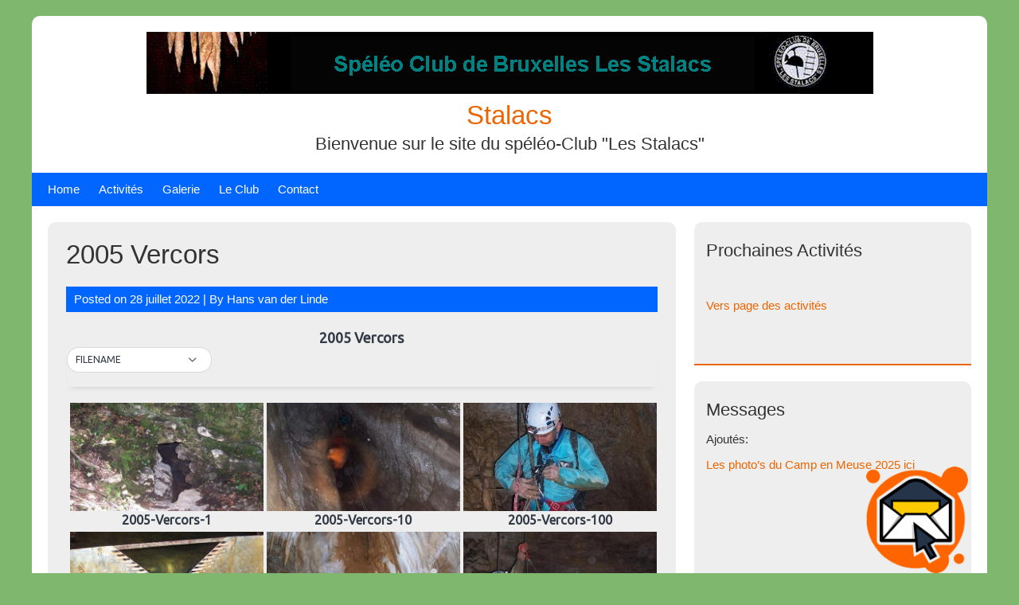

--- FILE ---
content_type: text/html; charset=UTF-8
request_url: https://www.stalacs.be/bwg_gallery/2005-vercors/
body_size: 14916
content:


<!DOCTYPE html>
<html lang="fr-FR">
<head>
	<meta charset="UTF-8">
	<meta name="viewport" content="width=device-width, initial-scale=1">
	<link rel="profile" href="http://gmpg.org/xfn/11">
		<title>2005 Vercors &#8211; Stalacs</title>
<meta name='robots' content='max-image-preview:large' />
	<style>img:is([sizes="auto" i], [sizes^="auto," i]) { contain-intrinsic-size: 3000px 1500px }</style>
	<link rel="alternate" type="application/rss+xml" title="Stalacs &raquo; Flux" href="https://www.stalacs.be/feed/" />
<link rel="alternate" type="application/rss+xml" title="Stalacs &raquo; Flux des commentaires" href="https://www.stalacs.be/comments/feed/" />
<script type="text/javascript">
/* <![CDATA[ */
window._wpemojiSettings = {"baseUrl":"https:\/\/s.w.org\/images\/core\/emoji\/16.0.1\/72x72\/","ext":".png","svgUrl":"https:\/\/s.w.org\/images\/core\/emoji\/16.0.1\/svg\/","svgExt":".svg","source":{"concatemoji":"https:\/\/www.stalacs.be\/wp-includes\/js\/wp-emoji-release.min.js?ver=6.8.3"}};
/*! This file is auto-generated */
!function(s,n){var o,i,e;function c(e){try{var t={supportTests:e,timestamp:(new Date).valueOf()};sessionStorage.setItem(o,JSON.stringify(t))}catch(e){}}function p(e,t,n){e.clearRect(0,0,e.canvas.width,e.canvas.height),e.fillText(t,0,0);var t=new Uint32Array(e.getImageData(0,0,e.canvas.width,e.canvas.height).data),a=(e.clearRect(0,0,e.canvas.width,e.canvas.height),e.fillText(n,0,0),new Uint32Array(e.getImageData(0,0,e.canvas.width,e.canvas.height).data));return t.every(function(e,t){return e===a[t]})}function u(e,t){e.clearRect(0,0,e.canvas.width,e.canvas.height),e.fillText(t,0,0);for(var n=e.getImageData(16,16,1,1),a=0;a<n.data.length;a++)if(0!==n.data[a])return!1;return!0}function f(e,t,n,a){switch(t){case"flag":return n(e,"\ud83c\udff3\ufe0f\u200d\u26a7\ufe0f","\ud83c\udff3\ufe0f\u200b\u26a7\ufe0f")?!1:!n(e,"\ud83c\udde8\ud83c\uddf6","\ud83c\udde8\u200b\ud83c\uddf6")&&!n(e,"\ud83c\udff4\udb40\udc67\udb40\udc62\udb40\udc65\udb40\udc6e\udb40\udc67\udb40\udc7f","\ud83c\udff4\u200b\udb40\udc67\u200b\udb40\udc62\u200b\udb40\udc65\u200b\udb40\udc6e\u200b\udb40\udc67\u200b\udb40\udc7f");case"emoji":return!a(e,"\ud83e\udedf")}return!1}function g(e,t,n,a){var r="undefined"!=typeof WorkerGlobalScope&&self instanceof WorkerGlobalScope?new OffscreenCanvas(300,150):s.createElement("canvas"),o=r.getContext("2d",{willReadFrequently:!0}),i=(o.textBaseline="top",o.font="600 32px Arial",{});return e.forEach(function(e){i[e]=t(o,e,n,a)}),i}function t(e){var t=s.createElement("script");t.src=e,t.defer=!0,s.head.appendChild(t)}"undefined"!=typeof Promise&&(o="wpEmojiSettingsSupports",i=["flag","emoji"],n.supports={everything:!0,everythingExceptFlag:!0},e=new Promise(function(e){s.addEventListener("DOMContentLoaded",e,{once:!0})}),new Promise(function(t){var n=function(){try{var e=JSON.parse(sessionStorage.getItem(o));if("object"==typeof e&&"number"==typeof e.timestamp&&(new Date).valueOf()<e.timestamp+604800&&"object"==typeof e.supportTests)return e.supportTests}catch(e){}return null}();if(!n){if("undefined"!=typeof Worker&&"undefined"!=typeof OffscreenCanvas&&"undefined"!=typeof URL&&URL.createObjectURL&&"undefined"!=typeof Blob)try{var e="postMessage("+g.toString()+"("+[JSON.stringify(i),f.toString(),p.toString(),u.toString()].join(",")+"));",a=new Blob([e],{type:"text/javascript"}),r=new Worker(URL.createObjectURL(a),{name:"wpTestEmojiSupports"});return void(r.onmessage=function(e){c(n=e.data),r.terminate(),t(n)})}catch(e){}c(n=g(i,f,p,u))}t(n)}).then(function(e){for(var t in e)n.supports[t]=e[t],n.supports.everything=n.supports.everything&&n.supports[t],"flag"!==t&&(n.supports.everythingExceptFlag=n.supports.everythingExceptFlag&&n.supports[t]);n.supports.everythingExceptFlag=n.supports.everythingExceptFlag&&!n.supports.flag,n.DOMReady=!1,n.readyCallback=function(){n.DOMReady=!0}}).then(function(){return e}).then(function(){var e;n.supports.everything||(n.readyCallback(),(e=n.source||{}).concatemoji?t(e.concatemoji):e.wpemoji&&e.twemoji&&(t(e.twemoji),t(e.wpemoji)))}))}((window,document),window._wpemojiSettings);
/* ]]> */
</script>
<link rel='stylesheet' id='fttb-style-css' href='https://usercontent.one/wp/www.stalacs.be/wp-content/plugins/float-to-top-button/css/float-to-top-button.min.css?ver=2.3.6' type='text/css' media='all' />
<link rel='stylesheet' id='twb-open-sans-css' href='https://fonts.googleapis.com/css?family=Open+Sans%3A300%2C400%2C500%2C600%2C700%2C800&#038;display=swap&#038;ver=6.8.3' type='text/css' media='all' />
<link rel='stylesheet' id='twbbwg-global-css' href='https://usercontent.one/wp/www.stalacs.be/wp-content/plugins/photo-gallery/booster/assets/css/global.css?ver=1.0.0' type='text/css' media='all' />
<style id='wp-emoji-styles-inline-css' type='text/css'>

	img.wp-smiley, img.emoji {
		display: inline !important;
		border: none !important;
		box-shadow: none !important;
		height: 1em !important;
		width: 1em !important;
		margin: 0 0.07em !important;
		vertical-align: -0.1em !important;
		background: none !important;
		padding: 0 !important;
	}
</style>
<link rel='stylesheet' id='wp-block-library-css' href='https://www.stalacs.be/wp-includes/css/dist/block-library/style.min.css?ver=6.8.3' type='text/css' media='all' />
<style id='classic-theme-styles-inline-css' type='text/css'>
/*! This file is auto-generated */
.wp-block-button__link{color:#fff;background-color:#32373c;border-radius:9999px;box-shadow:none;text-decoration:none;padding:calc(.667em + 2px) calc(1.333em + 2px);font-size:1.125em}.wp-block-file__button{background:#32373c;color:#fff;text-decoration:none}
</style>
<style id='global-styles-inline-css' type='text/css'>
:root{--wp--preset--aspect-ratio--square: 1;--wp--preset--aspect-ratio--4-3: 4/3;--wp--preset--aspect-ratio--3-4: 3/4;--wp--preset--aspect-ratio--3-2: 3/2;--wp--preset--aspect-ratio--2-3: 2/3;--wp--preset--aspect-ratio--16-9: 16/9;--wp--preset--aspect-ratio--9-16: 9/16;--wp--preset--color--black: #000000;--wp--preset--color--cyan-bluish-gray: #abb8c3;--wp--preset--color--white: #ffffff;--wp--preset--color--pale-pink: #f78da7;--wp--preset--color--vivid-red: #cf2e2e;--wp--preset--color--luminous-vivid-orange: #ff6900;--wp--preset--color--luminous-vivid-amber: #fcb900;--wp--preset--color--light-green-cyan: #7bdcb5;--wp--preset--color--vivid-green-cyan: #00d084;--wp--preset--color--pale-cyan-blue: #8ed1fc;--wp--preset--color--vivid-cyan-blue: #0693e3;--wp--preset--color--vivid-purple: #9b51e0;--wp--preset--gradient--vivid-cyan-blue-to-vivid-purple: linear-gradient(135deg,rgba(6,147,227,1) 0%,rgb(155,81,224) 100%);--wp--preset--gradient--light-green-cyan-to-vivid-green-cyan: linear-gradient(135deg,rgb(122,220,180) 0%,rgb(0,208,130) 100%);--wp--preset--gradient--luminous-vivid-amber-to-luminous-vivid-orange: linear-gradient(135deg,rgba(252,185,0,1) 0%,rgba(255,105,0,1) 100%);--wp--preset--gradient--luminous-vivid-orange-to-vivid-red: linear-gradient(135deg,rgba(255,105,0,1) 0%,rgb(207,46,46) 100%);--wp--preset--gradient--very-light-gray-to-cyan-bluish-gray: linear-gradient(135deg,rgb(238,238,238) 0%,rgb(169,184,195) 100%);--wp--preset--gradient--cool-to-warm-spectrum: linear-gradient(135deg,rgb(74,234,220) 0%,rgb(151,120,209) 20%,rgb(207,42,186) 40%,rgb(238,44,130) 60%,rgb(251,105,98) 80%,rgb(254,248,76) 100%);--wp--preset--gradient--blush-light-purple: linear-gradient(135deg,rgb(255,206,236) 0%,rgb(152,150,240) 100%);--wp--preset--gradient--blush-bordeaux: linear-gradient(135deg,rgb(254,205,165) 0%,rgb(254,45,45) 50%,rgb(107,0,62) 100%);--wp--preset--gradient--luminous-dusk: linear-gradient(135deg,rgb(255,203,112) 0%,rgb(199,81,192) 50%,rgb(65,88,208) 100%);--wp--preset--gradient--pale-ocean: linear-gradient(135deg,rgb(255,245,203) 0%,rgb(182,227,212) 50%,rgb(51,167,181) 100%);--wp--preset--gradient--electric-grass: linear-gradient(135deg,rgb(202,248,128) 0%,rgb(113,206,126) 100%);--wp--preset--gradient--midnight: linear-gradient(135deg,rgb(2,3,129) 0%,rgb(40,116,252) 100%);--wp--preset--font-size--small: 13px;--wp--preset--font-size--medium: 20px;--wp--preset--font-size--large: 36px;--wp--preset--font-size--x-large: 42px;--wp--preset--spacing--20: 0.44rem;--wp--preset--spacing--30: 0.67rem;--wp--preset--spacing--40: 1rem;--wp--preset--spacing--50: 1.5rem;--wp--preset--spacing--60: 2.25rem;--wp--preset--spacing--70: 3.38rem;--wp--preset--spacing--80: 5.06rem;--wp--preset--shadow--natural: 6px 6px 9px rgba(0, 0, 0, 0.2);--wp--preset--shadow--deep: 12px 12px 50px rgba(0, 0, 0, 0.4);--wp--preset--shadow--sharp: 6px 6px 0px rgba(0, 0, 0, 0.2);--wp--preset--shadow--outlined: 6px 6px 0px -3px rgba(255, 255, 255, 1), 6px 6px rgba(0, 0, 0, 1);--wp--preset--shadow--crisp: 6px 6px 0px rgba(0, 0, 0, 1);}:where(.is-layout-flex){gap: 0.5em;}:where(.is-layout-grid){gap: 0.5em;}body .is-layout-flex{display: flex;}.is-layout-flex{flex-wrap: wrap;align-items: center;}.is-layout-flex > :is(*, div){margin: 0;}body .is-layout-grid{display: grid;}.is-layout-grid > :is(*, div){margin: 0;}:where(.wp-block-columns.is-layout-flex){gap: 2em;}:where(.wp-block-columns.is-layout-grid){gap: 2em;}:where(.wp-block-post-template.is-layout-flex){gap: 1.25em;}:where(.wp-block-post-template.is-layout-grid){gap: 1.25em;}.has-black-color{color: var(--wp--preset--color--black) !important;}.has-cyan-bluish-gray-color{color: var(--wp--preset--color--cyan-bluish-gray) !important;}.has-white-color{color: var(--wp--preset--color--white) !important;}.has-pale-pink-color{color: var(--wp--preset--color--pale-pink) !important;}.has-vivid-red-color{color: var(--wp--preset--color--vivid-red) !important;}.has-luminous-vivid-orange-color{color: var(--wp--preset--color--luminous-vivid-orange) !important;}.has-luminous-vivid-amber-color{color: var(--wp--preset--color--luminous-vivid-amber) !important;}.has-light-green-cyan-color{color: var(--wp--preset--color--light-green-cyan) !important;}.has-vivid-green-cyan-color{color: var(--wp--preset--color--vivid-green-cyan) !important;}.has-pale-cyan-blue-color{color: var(--wp--preset--color--pale-cyan-blue) !important;}.has-vivid-cyan-blue-color{color: var(--wp--preset--color--vivid-cyan-blue) !important;}.has-vivid-purple-color{color: var(--wp--preset--color--vivid-purple) !important;}.has-black-background-color{background-color: var(--wp--preset--color--black) !important;}.has-cyan-bluish-gray-background-color{background-color: var(--wp--preset--color--cyan-bluish-gray) !important;}.has-white-background-color{background-color: var(--wp--preset--color--white) !important;}.has-pale-pink-background-color{background-color: var(--wp--preset--color--pale-pink) !important;}.has-vivid-red-background-color{background-color: var(--wp--preset--color--vivid-red) !important;}.has-luminous-vivid-orange-background-color{background-color: var(--wp--preset--color--luminous-vivid-orange) !important;}.has-luminous-vivid-amber-background-color{background-color: var(--wp--preset--color--luminous-vivid-amber) !important;}.has-light-green-cyan-background-color{background-color: var(--wp--preset--color--light-green-cyan) !important;}.has-vivid-green-cyan-background-color{background-color: var(--wp--preset--color--vivid-green-cyan) !important;}.has-pale-cyan-blue-background-color{background-color: var(--wp--preset--color--pale-cyan-blue) !important;}.has-vivid-cyan-blue-background-color{background-color: var(--wp--preset--color--vivid-cyan-blue) !important;}.has-vivid-purple-background-color{background-color: var(--wp--preset--color--vivid-purple) !important;}.has-black-border-color{border-color: var(--wp--preset--color--black) !important;}.has-cyan-bluish-gray-border-color{border-color: var(--wp--preset--color--cyan-bluish-gray) !important;}.has-white-border-color{border-color: var(--wp--preset--color--white) !important;}.has-pale-pink-border-color{border-color: var(--wp--preset--color--pale-pink) !important;}.has-vivid-red-border-color{border-color: var(--wp--preset--color--vivid-red) !important;}.has-luminous-vivid-orange-border-color{border-color: var(--wp--preset--color--luminous-vivid-orange) !important;}.has-luminous-vivid-amber-border-color{border-color: var(--wp--preset--color--luminous-vivid-amber) !important;}.has-light-green-cyan-border-color{border-color: var(--wp--preset--color--light-green-cyan) !important;}.has-vivid-green-cyan-border-color{border-color: var(--wp--preset--color--vivid-green-cyan) !important;}.has-pale-cyan-blue-border-color{border-color: var(--wp--preset--color--pale-cyan-blue) !important;}.has-vivid-cyan-blue-border-color{border-color: var(--wp--preset--color--vivid-cyan-blue) !important;}.has-vivid-purple-border-color{border-color: var(--wp--preset--color--vivid-purple) !important;}.has-vivid-cyan-blue-to-vivid-purple-gradient-background{background: var(--wp--preset--gradient--vivid-cyan-blue-to-vivid-purple) !important;}.has-light-green-cyan-to-vivid-green-cyan-gradient-background{background: var(--wp--preset--gradient--light-green-cyan-to-vivid-green-cyan) !important;}.has-luminous-vivid-amber-to-luminous-vivid-orange-gradient-background{background: var(--wp--preset--gradient--luminous-vivid-amber-to-luminous-vivid-orange) !important;}.has-luminous-vivid-orange-to-vivid-red-gradient-background{background: var(--wp--preset--gradient--luminous-vivid-orange-to-vivid-red) !important;}.has-very-light-gray-to-cyan-bluish-gray-gradient-background{background: var(--wp--preset--gradient--very-light-gray-to-cyan-bluish-gray) !important;}.has-cool-to-warm-spectrum-gradient-background{background: var(--wp--preset--gradient--cool-to-warm-spectrum) !important;}.has-blush-light-purple-gradient-background{background: var(--wp--preset--gradient--blush-light-purple) !important;}.has-blush-bordeaux-gradient-background{background: var(--wp--preset--gradient--blush-bordeaux) !important;}.has-luminous-dusk-gradient-background{background: var(--wp--preset--gradient--luminous-dusk) !important;}.has-pale-ocean-gradient-background{background: var(--wp--preset--gradient--pale-ocean) !important;}.has-electric-grass-gradient-background{background: var(--wp--preset--gradient--electric-grass) !important;}.has-midnight-gradient-background{background: var(--wp--preset--gradient--midnight) !important;}.has-small-font-size{font-size: var(--wp--preset--font-size--small) !important;}.has-medium-font-size{font-size: var(--wp--preset--font-size--medium) !important;}.has-large-font-size{font-size: var(--wp--preset--font-size--large) !important;}.has-x-large-font-size{font-size: var(--wp--preset--font-size--x-large) !important;}
:where(.wp-block-post-template.is-layout-flex){gap: 1.25em;}:where(.wp-block-post-template.is-layout-grid){gap: 1.25em;}
:where(.wp-block-columns.is-layout-flex){gap: 2em;}:where(.wp-block-columns.is-layout-grid){gap: 2em;}
:root :where(.wp-block-pullquote){font-size: 1.5em;line-height: 1.6;}
</style>
<link rel='stylesheet' id='eic_public-css' href='https://usercontent.one/wp/www.stalacs.be/wp-content/plugins/easy-image-collage/css/public.css?ver=1.13.6' type='text/css' media='screen' />
<link rel='stylesheet' id='gridbulletin-style-css' href='https://usercontent.one/wp/www.stalacs.be/wp-content/themes/gridbulletin/style.css?ver=6.8.3' type='text/css' media='all' />
<script type="text/javascript" id="jquery-core-js-extra">
/* <![CDATA[ */
var SS_DATA = {"ajaxurl":"https:\/\/www.stalacs.be\/wp-admin\/admin-ajax.php"};
/* ]]> */
</script>
<script type="text/javascript" src="https://www.stalacs.be/wp-includes/js/jquery/jquery.min.js?ver=3.7.1" id="jquery-core-js"></script>
<script type="text/javascript" src="https://www.stalacs.be/wp-includes/js/jquery/jquery-migrate.min.js?ver=3.4.1" id="jquery-migrate-js"></script>
<script type="text/javascript" src="https://usercontent.one/wp/www.stalacs.be/wp-content/plugins/photo-gallery/booster/assets/js/circle-progress.js?ver=1.2.2" id="twbbwg-circle-js"></script>
<script type="text/javascript" id="twbbwg-global-js-extra">
/* <![CDATA[ */
var twb = {"nonce":"215be0a4ad","ajax_url":"https:\/\/www.stalacs.be\/wp-admin\/admin-ajax.php","plugin_url":"https:\/\/www.stalacs.be\/wp-content\/plugins\/photo-gallery\/booster","href":"https:\/\/www.stalacs.be\/wp-admin\/admin.php?page=twbbwg_photo-gallery"};
var twb = {"nonce":"215be0a4ad","ajax_url":"https:\/\/www.stalacs.be\/wp-admin\/admin-ajax.php","plugin_url":"https:\/\/www.stalacs.be\/wp-content\/plugins\/photo-gallery\/booster","href":"https:\/\/www.stalacs.be\/wp-admin\/admin.php?page=twbbwg_photo-gallery"};
/* ]]> */
</script>
<script type="text/javascript" src="https://usercontent.one/wp/www.stalacs.be/wp-content/plugins/photo-gallery/booster/assets/js/global.js?ver=1.0.0" id="twbbwg-global-js"></script>
<script type="text/javascript" src="https://usercontent.one/wp/www.stalacs.be/wp-content/plugins/stop-user-enumeration/frontend/js/frontend.js?ver=1.7.5" id="stop-user-enumeration-js" defer="defer" data-wp-strategy="defer"></script>
<script type="text/javascript" src="https://usercontent.one/wp/www.stalacs.be/wp-content/themes/gridbulletin/js/nav.js?ver=6.8.3" id="gridbulletin-nav-js"></script>
<meta name="robots" content="noindex,nofollow" />
<link rel="https://api.w.org/" href="https://www.stalacs.be/wp-json/" /><link rel="EditURI" type="application/rsd+xml" title="RSD" href="https://www.stalacs.be/xmlrpc.php?rsd" />
<meta name="generator" content="WordPress 6.8.3" />
<link rel="canonical" href="https://www.stalacs.be/bwg_gallery/2005-vercors/" />
<link rel='shortlink' href='https://www.stalacs.be/?p=1578' />
<link rel="alternate" title="oEmbed (JSON)" type="application/json+oembed" href="https://www.stalacs.be/wp-json/oembed/1.0/embed?url=https%3A%2F%2Fwww.stalacs.be%2Fbwg_gallery%2F2005-vercors%2F" />
<link rel="alternate" title="oEmbed (XML)" type="text/xml+oembed" href="https://www.stalacs.be/wp-json/oembed/1.0/embed?url=https%3A%2F%2Fwww.stalacs.be%2Fbwg_gallery%2F2005-vercors%2F&#038;format=xml" />
<script async src="//static.zotabox.com/a/0/a0b14f0228bb9bfe13626b8ac078e232/widgets.js"></script><style type="text/css">.eic-image .eic-image-caption {bottom: 0;left: 0;right: 0;text-align: left;font-size: 12px;color: rgba(255,255,255,1);background-color: rgba(0,0,0,0.7);}</style><style>[class*=" icon-oc-"],[class^=icon-oc-]{speak:none;font-style:normal;font-weight:400;font-variant:normal;text-transform:none;line-height:1;-webkit-font-smoothing:antialiased;-moz-osx-font-smoothing:grayscale}.icon-oc-one-com-white-32px-fill:before{content:"901"}.icon-oc-one-com:before{content:"900"}#one-com-icon,.toplevel_page_onecom-wp .wp-menu-image{speak:none;display:flex;align-items:center;justify-content:center;text-transform:none;line-height:1;-webkit-font-smoothing:antialiased;-moz-osx-font-smoothing:grayscale}.onecom-wp-admin-bar-item>a,.toplevel_page_onecom-wp>.wp-menu-name{font-size:16px;font-weight:400;line-height:1}.toplevel_page_onecom-wp>.wp-menu-name img{width:69px;height:9px;}.wp-submenu-wrap.wp-submenu>.wp-submenu-head>img{width:88px;height:auto}.onecom-wp-admin-bar-item>a img{height:7px!important}.onecom-wp-admin-bar-item>a img,.toplevel_page_onecom-wp>.wp-menu-name img{opacity:.8}.onecom-wp-admin-bar-item.hover>a img,.toplevel_page_onecom-wp.wp-has-current-submenu>.wp-menu-name img,li.opensub>a.toplevel_page_onecom-wp>.wp-menu-name img{opacity:1}#one-com-icon:before,.onecom-wp-admin-bar-item>a:before,.toplevel_page_onecom-wp>.wp-menu-image:before{content:'';position:static!important;background-color:rgba(240,245,250,.4);border-radius:102px;width:18px;height:18px;padding:0!important}.onecom-wp-admin-bar-item>a:before{width:14px;height:14px}.onecom-wp-admin-bar-item.hover>a:before,.toplevel_page_onecom-wp.opensub>a>.wp-menu-image:before,.toplevel_page_onecom-wp.wp-has-current-submenu>.wp-menu-image:before{background-color:#76b82a}.onecom-wp-admin-bar-item>a{display:inline-flex!important;align-items:center;justify-content:center}#one-com-logo-wrapper{font-size:4em}#one-com-icon{vertical-align:middle}.imagify-welcome{display:none !important;}</style><script type="text/javascript">//<![CDATA[
  function external_links_in_new_windows_loop() {
    if (!document.links) {
      document.links = document.getElementsByTagName('a');
    }
    var change_link = false;
    var force = '';
    var ignore = '';

    for (var t=0; t<document.links.length; t++) {
      var all_links = document.links[t];
      change_link = false;
      
      if(document.links[t].hasAttribute('onClick') == false) {
        // forced if the address starts with http (or also https), but does not link to the current domain
        if(all_links.href.search(/^http/) != -1 && all_links.href.search('www.stalacs.be') == -1 && all_links.href.search(/^#/) == -1) {
          // console.log('Changed ' + all_links.href);
          change_link = true;
        }
          
        if(force != '' && all_links.href.search(force) != -1) {
          // forced
          // console.log('force ' + all_links.href);
          change_link = true;
        }
        
        if(ignore != '' && all_links.href.search(ignore) != -1) {
          // console.log('ignore ' + all_links.href);
          // ignored
          change_link = false;
        }

        if(change_link == true) {
          // console.log('Changed ' + all_links.href);
          document.links[t].setAttribute('onClick', 'javascript:window.open(\'' + all_links.href.replace(/'/g, '') + '\', \'_blank\', \'noopener\'); return false;');
          document.links[t].removeAttribute('target');
        }
      }
    }
  }
  
  // Load
  function external_links_in_new_windows_load(func)
  {  
    var oldonload = window.onload;
    if (typeof window.onload != 'function'){
      window.onload = func;
    } else {
      window.onload = function(){
        oldonload();
        func();
      }
    }
  }

  external_links_in_new_windows_load(external_links_in_new_windows_loop);
  //]]></script>

<style type="text/css" id="custom-background-css">
body.custom-background { background-color: #7fb76f; background-image: url("https://test.stalacs.be/wp-content/uploads/2016/11/PB090147-1.jpg"); background-position: left top; background-size: auto; background-repeat: repeat; background-attachment: scroll; }
</style>
	<link rel="icon" href="https://usercontent.one/wp/www.stalacs.be/wp-content/uploads/2016/11/cropped-index_htm_cmp_stalacs010_bnr-32x32.gif" sizes="32x32" />
<link rel="icon" href="https://usercontent.one/wp/www.stalacs.be/wp-content/uploads/2016/11/cropped-index_htm_cmp_stalacs010_bnr-192x192.gif" sizes="192x192" />
<link rel="apple-touch-icon" href="https://usercontent.one/wp/www.stalacs.be/wp-content/uploads/2016/11/cropped-index_htm_cmp_stalacs010_bnr-180x180.gif" />
<meta name="msapplication-TileImage" content="https://usercontent.one/wp/www.stalacs.be/wp-content/uploads/2016/11/cropped-index_htm_cmp_stalacs010_bnr-270x270.gif" />
</head>
<body class="wp-singular bwg_gallery-template-default single single-bwg_gallery postid-1578 custom-background wp-theme-gridbulletin metaslider-plugin">

<div id="container">
		<a class="skip-link screen-reader-text" href="#content">Skip to content</a>
	<div id="header">
		<div class="logo">
											<div class="site-logo">
										<a href="https://www.stalacs.be/" title="Stalacs" rel="home"><img src="https://usercontent.one/wp/www.stalacs.be/wp-content/uploads/2016/11/index_htm_cmp_stalacs010_bnr.gif"  class="site-logo-img" alt="Stalacs"></a>
				</div>
										<div class="site-title-tagline">
											<h1 class="site-title"><a href="https://www.stalacs.be/" title="Stalacs">Stalacs</a></h1>
																							<div class="site-tagline">Bienvenue sur le site du spéléo-Club &quot;Les Stalacs&quot;</div>
															</div>
					</div>
					<div class="nav-head"><ul id="menu-menu-1" class="menu"><li id="menu-item-7" class="menu-item menu-item-type-custom menu-item-object-custom menu-item-home menu-item-7"><a href="http://www.stalacs.be/">Home</a></li>
<li id="menu-item-42" class="menu-item menu-item-type-post_type menu-item-object-page menu-item-has-children menu-item-42"><a href="https://www.stalacs.be/activites/">Activités</a>
<ul class="sub-menu">
	<li id="menu-item-17" class="menu-item menu-item-type-post_type menu-item-object-page menu-item-17"><a href="https://www.stalacs.be/activites/activites/">Calendrier</a></li>
	<li id="menu-item-45" class="menu-item menu-item-type-post_type menu-item-object-page menu-item-45"><a href="https://www.stalacs.be/activites/comptes-rendus/">Comptes Rendu</a></li>
	<li id="menu-item-48" class="menu-item menu-item-type-post_type menu-item-object-page menu-item-48"><a href="https://www.stalacs.be/activites/escalade/">Escalade</a></li>
	<li id="menu-item-51" class="menu-item menu-item-type-post_type menu-item-object-page menu-item-51"><a href="https://www.stalacs.be/activites/rando/">Rando</a></li>
	<li id="menu-item-36" class="menu-item menu-item-type-post_type menu-item-object-page menu-item-36"><a href="https://www.stalacs.be/activites/archives/">Archives</a></li>
</ul>
</li>
<li id="menu-item-1519" class="menu-item menu-item-type-post_type menu-item-object-page menu-item-1519"><a href="https://www.stalacs.be/galerie/">Galerie</a></li>
<li id="menu-item-18" class="menu-item menu-item-type-post_type menu-item-object-page menu-item-18"><a href="https://www.stalacs.be/le-club/">Le Club</a></li>
<li id="menu-item-54" class="menu-item menu-item-type-post_type menu-item-object-page menu-item-54"><a href="https://www.stalacs.be/contact/">Contact</a></li>
</ul></div>			<div class="mobile-nav-container">
								<button id="mobile-nav-toggle" class="mobile-nav-toggle">Menu &#043;</button>
				<div id="mobile-nav" class="mobile-nav">
					<div class="menu-menu-1-container"><ul id="menu-menu-2" class="menu"><li class="menu-item menu-item-type-custom menu-item-object-custom menu-item-home menu-item-7"><a href="http://www.stalacs.be/">Home</a></li>
<li class="menu-item menu-item-type-post_type menu-item-object-page menu-item-has-children menu-item-42"><a href="https://www.stalacs.be/activites/">Activités</a>
<ul class="sub-menu">
	<li class="menu-item menu-item-type-post_type menu-item-object-page menu-item-17"><a href="https://www.stalacs.be/activites/activites/">Calendrier</a></li>
	<li class="menu-item menu-item-type-post_type menu-item-object-page menu-item-45"><a href="https://www.stalacs.be/activites/comptes-rendus/">Comptes Rendu</a></li>
	<li class="menu-item menu-item-type-post_type menu-item-object-page menu-item-48"><a href="https://www.stalacs.be/activites/escalade/">Escalade</a></li>
	<li class="menu-item menu-item-type-post_type menu-item-object-page menu-item-51"><a href="https://www.stalacs.be/activites/rando/">Rando</a></li>
	<li class="menu-item menu-item-type-post_type menu-item-object-page menu-item-36"><a href="https://www.stalacs.be/activites/archives/">Archives</a></li>
</ul>
</li>
<li class="menu-item menu-item-type-post_type menu-item-object-page menu-item-1519"><a href="https://www.stalacs.be/galerie/">Galerie</a></li>
<li class="menu-item menu-item-type-post_type menu-item-object-page menu-item-18"><a href="https://www.stalacs.be/le-club/">Le Club</a></li>
<li class="menu-item menu-item-type-post_type menu-item-object-page menu-item-54"><a href="https://www.stalacs.be/contact/">Contact</a></li>
</ul></div>				</div>
			</div>
					</div>
	<div id="main-content">
<div id="content" role="main">
	
		<div id="post-1578" class="post-single post-1578 bwg_gallery type-bwg_gallery status-publish hentry">
			<h1 class="entry-title post-title">2005 Vercors</h1>

			
<div class="post-meta">
	Posted on <a href="https://www.stalacs.be/bwg_gallery/2005-vercors/"><time class="updated" datetime="2022-07-28T13:14:36+02:00">28 juillet 2022</time></a>	|	By <span class="author vcard"><a class="url fn" href="https://www.stalacs.be/author/hans-van-der-linde/">Hans van der Linde</a></span>	</div>

			<div class="entry-content post-content">
				
				<script type="text/javascript" src="https://usercontent.one/wp/www.stalacs.be/wp-content/plugins/photo-gallery/js/jquery.sumoselect.min.js?ver=3.4.6" id="sumoselect-js"></script><script type="text/javascript" src="https://usercontent.one/wp/www.stalacs.be/wp-content/plugins/photo-gallery/js/jquery.mCustomScrollbar.concat.min.js?ver=3.1.5" id="mCustomScrollbar-js"></script><script type="text/javascript" src="https://usercontent.one/wp/www.stalacs.be/wp-content/plugins/photo-gallery/js/jquery.fullscreen.min.js?ver=0.6.0" id="jquery-fullscreen-js"></script><script type="text/javascript" src="https://usercontent.one/wp/www.stalacs.be/wp-content/plugins/photo-gallery/js/tocca.min.js?ver=2.0.9" id="bwg_mobile-js"></script><script type="text/javascript" id="bwg_frontend-js-extra">/* <![CDATA[ */var bwg_objectsL10n = {"bwg_field_required":"field is required.","bwg_mail_validation":"This is not a valid email address.","bwg_search_result":"There are no images matching your search.","bwg_select_tag":"Select Tag","bwg_order_by":"Order By","bwg_search":"Search","bwg_show_ecommerce":"Show Ecommerce","bwg_hide_ecommerce":"Hide Ecommerce","bwg_show_comments":"Show Comments","bwg_hide_comments":"Hide Comments","bwg_restore":"Restore","bwg_maximize":"Maximize","bwg_fullscreen":"Fullscreen","bwg_exit_fullscreen":"Exit Fullscreen","bwg_search_tag":"SEARCH...","bwg_tag_no_match":"No tags found","bwg_all_tags_selected":"All tags selected","bwg_tags_selected":"tags selected","play":"Play","pause":"Pause","is_pro":"","bwg_play":"Play","bwg_pause":"Pause","bwg_hide_info":"Hide info","bwg_show_info":"Show info","bwg_hide_rating":"Hide rating","bwg_show_rating":"Show rating","ok":"Ok","cancel":"Cancel","select_all":"Select all","lazy_load":"0","lazy_loader":"https:\/\/www.stalacs.be\/wp-content\/plugins\/photo-gallery\/images\/ajax_loader.png","front_ajax":"0","bwg_tag_see_all":"see all tags","bwg_tag_see_less":"see less tags"};/* ]]&gt; */</script><script type="text/javascript" src="https://usercontent.one/wp/www.stalacs.be/wp-content/plugins/photo-gallery/js/scripts.min.js?ver=1.8.35" id="bwg_frontend-js"></script>    <div id="bwg_container1_0"         class="bwg_container bwg_thumbnail bwg_thumbnails "         data-right-click-protection="0"         data-bwg="0"         data-scroll="0"         data-gallery-type="thumbnails"         data-gallery-view-type="thumbnails"         data-current-url="/bwg_gallery/2005-vercors/"         data-lightbox-url="https://www.stalacs.be/wp-admin/admin-ajax.php?action=GalleryBox&#038;current_view=0&#038;gallery_id=68&#038;tag=0&#038;theme_id=1&#038;shortcode_id=72&#038;sort_by=filename&#038;order_by=asc&#038;current_url=%2Fbwg_gallery%2F2005-vercors%2F"         data-gallery-id="68"         data-popup-width="800"         data-popup-height="500"         data-is-album="gallery"         data-buttons-position="bottom">      <div id="bwg_container2_0">             <div id="ajax_loading_0" class="bwg_loading_div_1">      <div class="bwg_loading_div_2">        <div class="bwg_loading_div_3">          <div id="loading_div_0" class="bwg_spider_ajax_loading">          </div>        </div>      </div>    </div>            <form id="gal_front_form_0"              class="bwg-hidden"              method="post"              action="#"              data-current="0"              data-shortcode-id="72"              data-gallery-type="thumbnails"              data-gallery-id="68"              data-tag="0"              data-album-id="0"              data-theme-id="1"              data-ajax-url="https://www.stalacs.be/wp-admin/admin-ajax.php?action=bwg_frontend_data">          <div id="bwg_container3_0" class="bwg-background bwg-background-0">                    <div class="bwg_gal_title_0">2005 Vercors</div>        								<div class="search_line bwg_tag_select_view">								       <div class="bwg_order_cont">        <select id="bwg_order_0" class="bwg_order bwg_order_0" onchange="bwg_ajax('gal_front_form_0', '0', 'bwg_thumbnails_0', 0, '', 'album', 1, '', this.value)">          <option  value="default">Order by Default</option>          <option  value="alt">Title</option>          <option  value="date">Date</option>          <option selected value="filename">Filename</option>          <option  value="size">Size</option>          <option  value="random">Random</option>        </select>      </div>      								</div>							    <div data-max-count="5"         data-thumbnail-width="250"         data-bwg="0"         data-gallery-id="68"         data-lightbox-url="https://www.stalacs.be/wp-admin/admin-ajax.php?action=GalleryBox&amp;current_view=0&amp;gallery_id=68&amp;tag=0&amp;theme_id=1&amp;shortcode_id=72&amp;sort_by=filename&amp;order_by=asc&amp;current_url=%2Fbwg_gallery%2F2005-vercors%2F"         id="bwg_thumbnails_0"         class="bwg-container-0 bwg-thumbnails bwg-standard-thumbnails bwg-container bwg-border-box">            <div class="bwg-item">        <a class="bwg-a  bwg_lightbox"  data-image-id="3867" href="https://usercontent.one/wp/www.stalacs.be/wp-content/uploads/photo-gallery/2005-Vercors-1.jpg?bwg=1659007025" data-elementor-open-lightbox="no">                <div class="bwg-item0 ">          <div class="bwg-item1 ">            <div class="bwg-item2">              <img decoding="async" class="skip-lazy bwg_standart_thumb_img_0 "                   data-id="3867"                   data-width="500.00"                   data-height="375.00"                   data-src="https://usercontent.one/wp/www.stalacs.be/wp-content/uploads/photo-gallery/thumb/2005-Vercors-1.jpg?bwg=1659007025"                   src="https://usercontent.one/wp/www.stalacs.be/wp-content/uploads/photo-gallery/thumb/2005-Vercors-1.jpg?bwg=1659007025"                   alt="2005-Vercors-1"                   title="2005-Vercors-1" />            </div>            <div class="">                                                      </div>          </div>        </div>                <div class="bwg-title1"><div class="bwg-title2">2005-Vercors-1</div></div>        </a>              </div>            <div class="bwg-item">        <a class="bwg-a  bwg_lightbox"  data-image-id="3872" href="https://usercontent.one/wp/www.stalacs.be/wp-content/uploads/photo-gallery/2005-Vercors-10.jpg?bwg=1659007025" data-elementor-open-lightbox="no">                <div class="bwg-item0 ">          <div class="bwg-item1 ">            <div class="bwg-item2">              <img decoding="async" class="skip-lazy bwg_standart_thumb_img_0 "                   data-id="3872"                   data-width="375.00"                   data-height="500.00"                   data-src="https://usercontent.one/wp/www.stalacs.be/wp-content/uploads/photo-gallery/thumb/2005-Vercors-10.jpg?bwg=1659007025"                   src="https://usercontent.one/wp/www.stalacs.be/wp-content/uploads/photo-gallery/thumb/2005-Vercors-10.jpg?bwg=1659007025"                   alt="2005-Vercors-10"                   title="2005-Vercors-10" />            </div>            <div class="">                                                      </div>          </div>        </div>                <div class="bwg-title1"><div class="bwg-title2">2005-Vercors-10</div></div>        </a>              </div>            <div class="bwg-item">        <a class="bwg-a  bwg_lightbox"  data-image-id="3773" href="https://usercontent.one/wp/www.stalacs.be/wp-content/uploads/photo-gallery/2005-Vercors-100.jpg?bwg=1659007024" data-elementor-open-lightbox="no">                <div class="bwg-item0 ">          <div class="bwg-item1 ">            <div class="bwg-item2">              <img decoding="async" class="skip-lazy bwg_standart_thumb_img_0 "                   data-id="3773"                   data-width="375.00"                   data-height="500.00"                   data-src="https://usercontent.one/wp/www.stalacs.be/wp-content/uploads/photo-gallery/thumb/2005-Vercors-100.jpg?bwg=1659007024"                   src="https://usercontent.one/wp/www.stalacs.be/wp-content/uploads/photo-gallery/thumb/2005-Vercors-100.jpg?bwg=1659007024"                   alt="2005-Vercors-100"                   title="2005-Vercors-100" />            </div>            <div class="">                                                      </div>          </div>        </div>                <div class="bwg-title1"><div class="bwg-title2">2005-Vercors-100</div></div>        </a>              </div>            <div class="bwg-item">        <a class="bwg-a  bwg_lightbox"  data-image-id="3775" href="https://usercontent.one/wp/www.stalacs.be/wp-content/uploads/photo-gallery/2005-Vercors-101.jpg?bwg=1659007024" data-elementor-open-lightbox="no">                <div class="bwg-item0 ">          <div class="bwg-item1 ">            <div class="bwg-item2">              <img decoding="async" class="skip-lazy bwg_standart_thumb_img_0 "                   data-id="3775"                   data-width="500.00"                   data-height="375.00"                   data-src="https://usercontent.one/wp/www.stalacs.be/wp-content/uploads/photo-gallery/thumb/2005-Vercors-101.jpg?bwg=1659007024"                   src="https://usercontent.one/wp/www.stalacs.be/wp-content/uploads/photo-gallery/thumb/2005-Vercors-101.jpg?bwg=1659007024"                   alt="2005-Vercors-101"                   title="2005-Vercors-101" />            </div>            <div class="">                                                      </div>          </div>        </div>                <div class="bwg-title1"><div class="bwg-title2">2005-Vercors-101</div></div>        </a>              </div>            <div class="bwg-item">        <a class="bwg-a  bwg_lightbox"  data-image-id="3776" href="https://usercontent.one/wp/www.stalacs.be/wp-content/uploads/photo-gallery/2005-Vercors-102.jpg?bwg=1659007024" data-elementor-open-lightbox="no">                <div class="bwg-item0 ">          <div class="bwg-item1 ">            <div class="bwg-item2">              <img decoding="async" class="skip-lazy bwg_standart_thumb_img_0 "                   data-id="3776"                   data-width="500.00"                   data-height="375.00"                   data-src="https://usercontent.one/wp/www.stalacs.be/wp-content/uploads/photo-gallery/thumb/2005-Vercors-102.jpg?bwg=1659007024"                   src="https://usercontent.one/wp/www.stalacs.be/wp-content/uploads/photo-gallery/thumb/2005-Vercors-102.jpg?bwg=1659007024"                   alt="2005-Vercors-102"                   title="2005-Vercors-102" />            </div>            <div class="">                                                      </div>          </div>        </div>                <div class="bwg-title1"><div class="bwg-title2">2005-Vercors-102</div></div>        </a>              </div>            <div class="bwg-item">        <a class="bwg-a  bwg_lightbox"  data-image-id="3777" href="https://usercontent.one/wp/www.stalacs.be/wp-content/uploads/photo-gallery/2005-Vercors-103.jpg?bwg=1659007024" data-elementor-open-lightbox="no">                <div class="bwg-item0 ">          <div class="bwg-item1 ">            <div class="bwg-item2">              <img decoding="async" class="skip-lazy bwg_standart_thumb_img_0 "                   data-id="3777"                   data-width="375.00"                   data-height="500.00"                   data-src="https://usercontent.one/wp/www.stalacs.be/wp-content/uploads/photo-gallery/thumb/2005-Vercors-103.jpg?bwg=1659007024"                   src="https://usercontent.one/wp/www.stalacs.be/wp-content/uploads/photo-gallery/thumb/2005-Vercors-103.jpg?bwg=1659007024"                   alt="2005-Vercors-103"                   title="2005-Vercors-103" />            </div>            <div class="">                                                      </div>          </div>        </div>                <div class="bwg-title1"><div class="bwg-title2">2005-Vercors-103</div></div>        </a>              </div>            <div class="bwg-item">        <a class="bwg-a  bwg_lightbox"  data-image-id="3778" href="https://usercontent.one/wp/www.stalacs.be/wp-content/uploads/photo-gallery/2005-Vercors-104.jpg?bwg=1659007024" data-elementor-open-lightbox="no">                <div class="bwg-item0 ">          <div class="bwg-item1 ">            <div class="bwg-item2">              <img decoding="async" class="skip-lazy bwg_standart_thumb_img_0 "                   data-id="3778"                   data-width="500.00"                   data-height="375.00"                   data-src="https://usercontent.one/wp/www.stalacs.be/wp-content/uploads/photo-gallery/thumb/2005-Vercors-104.jpg?bwg=1659007024"                   src="https://usercontent.one/wp/www.stalacs.be/wp-content/uploads/photo-gallery/thumb/2005-Vercors-104.jpg?bwg=1659007024"                   alt="2005-Vercors-104"                   title="2005-Vercors-104" />            </div>            <div class="">                                                      </div>          </div>        </div>                <div class="bwg-title1"><div class="bwg-title2">2005-Vercors-104</div></div>        </a>              </div>            <div class="bwg-item">        <a class="bwg-a  bwg_lightbox"  data-image-id="3779" href="https://usercontent.one/wp/www.stalacs.be/wp-content/uploads/photo-gallery/2005-Vercors-105.jpg?bwg=1659007024" data-elementor-open-lightbox="no">                <div class="bwg-item0 ">          <div class="bwg-item1 ">            <div class="bwg-item2">              <img decoding="async" class="skip-lazy bwg_standart_thumb_img_0 "                   data-id="3779"                   data-width="375.00"                   data-height="500.00"                   data-src="https://usercontent.one/wp/www.stalacs.be/wp-content/uploads/photo-gallery/thumb/2005-Vercors-105.jpg?bwg=1659007024"                   src="https://usercontent.one/wp/www.stalacs.be/wp-content/uploads/photo-gallery/thumb/2005-Vercors-105.jpg?bwg=1659007024"                   alt="2005-Vercors-105"                   title="2005-Vercors-105" />            </div>            <div class="">                                                      </div>          </div>        </div>                <div class="bwg-title1"><div class="bwg-title2">2005-Vercors-105</div></div>        </a>              </div>            <div class="bwg-item">        <a class="bwg-a  bwg_lightbox"  data-image-id="3812" href="https://usercontent.one/wp/www.stalacs.be/wp-content/uploads/photo-gallery/2005-Vercors-106.jpg?bwg=1659007024" data-elementor-open-lightbox="no">                <div class="bwg-item0 ">          <div class="bwg-item1 ">            <div class="bwg-item2">              <img decoding="async" class="skip-lazy bwg_standart_thumb_img_0 "                   data-id="3812"                   data-width="375.00"                   data-height="500.00"                   data-src="https://usercontent.one/wp/www.stalacs.be/wp-content/uploads/photo-gallery/thumb/2005-Vercors-106.jpg?bwg=1659007024"                   src="https://usercontent.one/wp/www.stalacs.be/wp-content/uploads/photo-gallery/thumb/2005-Vercors-106.jpg?bwg=1659007024"                   alt="2005-Vercors-106"                   title="2005-Vercors-106" />            </div>            <div class="">                                                      </div>          </div>        </div>                <div class="bwg-title1"><div class="bwg-title2">2005-Vercors-106</div></div>        </a>              </div>            <div class="bwg-item">        <a class="bwg-a  bwg_lightbox"  data-image-id="3780" href="https://usercontent.one/wp/www.stalacs.be/wp-content/uploads/photo-gallery/2005-Vercors-107.jpg?bwg=1659007024" data-elementor-open-lightbox="no">                <div class="bwg-item0 ">          <div class="bwg-item1 ">            <div class="bwg-item2">              <img decoding="async" class="skip-lazy bwg_standart_thumb_img_0 "                   data-id="3780"                   data-width="375.00"                   data-height="500.00"                   data-src="https://usercontent.one/wp/www.stalacs.be/wp-content/uploads/photo-gallery/thumb/2005-Vercors-107.jpg?bwg=1659007024"                   src="https://usercontent.one/wp/www.stalacs.be/wp-content/uploads/photo-gallery/thumb/2005-Vercors-107.jpg?bwg=1659007024"                   alt="2005-Vercors-107"                   title="2005-Vercors-107" />            </div>            <div class="">                                                      </div>          </div>        </div>                <div class="bwg-title1"><div class="bwg-title2">2005-Vercors-107</div></div>        </a>              </div>            <div class="bwg-item">        <a class="bwg-a  bwg_lightbox"  data-image-id="3781" href="https://usercontent.one/wp/www.stalacs.be/wp-content/uploads/photo-gallery/2005-Vercors-108.jpg?bwg=1659007024" data-elementor-open-lightbox="no">                <div class="bwg-item0 ">          <div class="bwg-item1 ">            <div class="bwg-item2">              <img decoding="async" class="skip-lazy bwg_standart_thumb_img_0 "                   data-id="3781"                   data-width="375.00"                   data-height="500.00"                   data-src="https://usercontent.one/wp/www.stalacs.be/wp-content/uploads/photo-gallery/thumb/2005-Vercors-108.jpg?bwg=1659007024"                   src="https://usercontent.one/wp/www.stalacs.be/wp-content/uploads/photo-gallery/thumb/2005-Vercors-108.jpg?bwg=1659007024"                   alt="2005-Vercors-108"                   title="2005-Vercors-108" />            </div>            <div class="">                                                      </div>          </div>        </div>                <div class="bwg-title1"><div class="bwg-title2">2005-Vercors-108</div></div>        </a>              </div>            <div class="bwg-item">        <a class="bwg-a  bwg_lightbox"  data-image-id="3764" href="https://usercontent.one/wp/www.stalacs.be/wp-content/uploads/photo-gallery/2005-Vercors-109.jpg?bwg=1659007024" data-elementor-open-lightbox="no">                <div class="bwg-item0 ">          <div class="bwg-item1 ">            <div class="bwg-item2">              <img decoding="async" class="skip-lazy bwg_standart_thumb_img_0 "                   data-id="3764"                   data-width="375.00"                   data-height="500.00"                   data-src="https://usercontent.one/wp/www.stalacs.be/wp-content/uploads/photo-gallery/thumb/2005-Vercors-109.jpg?bwg=1659007024"                   src="https://usercontent.one/wp/www.stalacs.be/wp-content/uploads/photo-gallery/thumb/2005-Vercors-109.jpg?bwg=1659007024"                   alt="2005-Vercors-109"                   title="2005-Vercors-109" />            </div>            <div class="">                                                      </div>          </div>        </div>                <div class="bwg-title1"><div class="bwg-title2">2005-Vercors-109</div></div>        </a>              </div>            <div class="bwg-item">        <a class="bwg-a  bwg_lightbox"  data-image-id="3851" href="https://usercontent.one/wp/www.stalacs.be/wp-content/uploads/photo-gallery/2005-Vercors-11.jpg?bwg=1659007025" data-elementor-open-lightbox="no">                <div class="bwg-item0 ">          <div class="bwg-item1 ">            <div class="bwg-item2">              <img decoding="async" class="skip-lazy bwg_standart_thumb_img_0 "                   data-id="3851"                   data-width="375.00"                   data-height="500.00"                   data-src="https://usercontent.one/wp/www.stalacs.be/wp-content/uploads/photo-gallery/thumb/2005-Vercors-11.jpg?bwg=1659007025"                   src="https://usercontent.one/wp/www.stalacs.be/wp-content/uploads/photo-gallery/thumb/2005-Vercors-11.jpg?bwg=1659007025"                   alt="2005-Vercors-11"                   title="2005-Vercors-11" />            </div>            <div class="">                                                      </div>          </div>        </div>                <div class="bwg-title1"><div class="bwg-title2">2005-Vercors-11</div></div>        </a>              </div>            <div class="bwg-item">        <a class="bwg-a  bwg_lightbox"  data-image-id="3765" href="https://usercontent.one/wp/www.stalacs.be/wp-content/uploads/photo-gallery/2005-Vercors-110.jpg?bwg=1659007024" data-elementor-open-lightbox="no">                <div class="bwg-item0 ">          <div class="bwg-item1 ">            <div class="bwg-item2">              <img decoding="async" class="skip-lazy bwg_standart_thumb_img_0 "                   data-id="3765"                   data-width="375.00"                   data-height="500.00"                   data-src="https://usercontent.one/wp/www.stalacs.be/wp-content/uploads/photo-gallery/thumb/2005-Vercors-110.jpg?bwg=1659007024"                   src="https://usercontent.one/wp/www.stalacs.be/wp-content/uploads/photo-gallery/thumb/2005-Vercors-110.jpg?bwg=1659007024"                   alt="2005-Vercors-110"                   title="2005-Vercors-110" />            </div>            <div class="">                                                      </div>          </div>        </div>                <div class="bwg-title1"><div class="bwg-title2">2005-Vercors-110</div></div>        </a>              </div>            <div class="bwg-item">        <a class="bwg-a  bwg_lightbox"  data-image-id="3766" href="https://usercontent.one/wp/www.stalacs.be/wp-content/uploads/photo-gallery/2005-Vercors-111.jpg?bwg=1659007024" data-elementor-open-lightbox="no">                <div class="bwg-item0 ">          <div class="bwg-item1 ">            <div class="bwg-item2">              <img decoding="async" class="skip-lazy bwg_standart_thumb_img_0 "                   data-id="3766"                   data-width="375.00"                   data-height="500.00"                   data-src="https://usercontent.one/wp/www.stalacs.be/wp-content/uploads/photo-gallery/thumb/2005-Vercors-111.jpg?bwg=1659007024"                   src="https://usercontent.one/wp/www.stalacs.be/wp-content/uploads/photo-gallery/thumb/2005-Vercors-111.jpg?bwg=1659007024"                   alt="2005-Vercors-111"                   title="2005-Vercors-111" />            </div>            <div class="">                                                      </div>          </div>        </div>                <div class="bwg-title1"><div class="bwg-title2">2005-Vercors-111</div></div>        </a>              </div>            <div class="bwg-item">        <a class="bwg-a  bwg_lightbox"  data-image-id="3850" href="https://usercontent.one/wp/www.stalacs.be/wp-content/uploads/photo-gallery/2005-Vercors-12.jpg?bwg=1659007025" data-elementor-open-lightbox="no">                <div class="bwg-item0 ">          <div class="bwg-item1 ">            <div class="bwg-item2">              <img decoding="async" class="skip-lazy bwg_standart_thumb_img_0 "                   data-id="3850"                   data-width="375.00"                   data-height="500.00"                   data-src="https://usercontent.one/wp/www.stalacs.be/wp-content/uploads/photo-gallery/thumb/2005-Vercors-12.jpg?bwg=1659007025"                   src="https://usercontent.one/wp/www.stalacs.be/wp-content/uploads/photo-gallery/thumb/2005-Vercors-12.jpg?bwg=1659007025"                   alt="2005-Vercors-12"                   title="2005-Vercors-12" />            </div>            <div class="">                                                      </div>          </div>        </div>                <div class="bwg-title1"><div class="bwg-title2">2005-Vercors-12</div></div>        </a>              </div>            <div class="bwg-item">        <a class="bwg-a  bwg_lightbox"  data-image-id="3852" href="https://usercontent.one/wp/www.stalacs.be/wp-content/uploads/photo-gallery/2005-Vercors-13.jpg?bwg=1659007025" data-elementor-open-lightbox="no">                <div class="bwg-item0 ">          <div class="bwg-item1 ">            <div class="bwg-item2">              <img decoding="async" class="skip-lazy bwg_standart_thumb_img_0 "                   data-id="3852"                   data-width="375.00"                   data-height="500.00"                   data-src="https://usercontent.one/wp/www.stalacs.be/wp-content/uploads/photo-gallery/thumb/2005-Vercors-13.jpg?bwg=1659007025"                   src="https://usercontent.one/wp/www.stalacs.be/wp-content/uploads/photo-gallery/thumb/2005-Vercors-13.jpg?bwg=1659007025"                   alt="2005-Vercors-13"                   title="2005-Vercors-13" />            </div>            <div class="">                                                      </div>          </div>        </div>                <div class="bwg-title1"><div class="bwg-title2">2005-Vercors-13</div></div>        </a>              </div>            <div class="bwg-item">        <a class="bwg-a  bwg_lightbox"  data-image-id="3854" href="https://usercontent.one/wp/www.stalacs.be/wp-content/uploads/photo-gallery/2005-Vercors-14.jpg?bwg=1659007025" data-elementor-open-lightbox="no">                <div class="bwg-item0 ">          <div class="bwg-item1 ">            <div class="bwg-item2">              <img decoding="async" class="skip-lazy bwg_standart_thumb_img_0 "                   data-id="3854"                   data-width="375.00"                   data-height="500.00"                   data-src="https://usercontent.one/wp/www.stalacs.be/wp-content/uploads/photo-gallery/thumb/2005-Vercors-14.jpg?bwg=1659007025"                   src="https://usercontent.one/wp/www.stalacs.be/wp-content/uploads/photo-gallery/thumb/2005-Vercors-14.jpg?bwg=1659007025"                   alt="2005-Vercors-14"                   title="2005-Vercors-14" />            </div>            <div class="">                                                      </div>          </div>        </div>                <div class="bwg-title1"><div class="bwg-title2">2005-Vercors-14</div></div>        </a>              </div>            <div class="bwg-item">        <a class="bwg-a  bwg_lightbox"  data-image-id="3853" href="https://usercontent.one/wp/www.stalacs.be/wp-content/uploads/photo-gallery/2005-Vercors-15.jpg?bwg=1659007025" data-elementor-open-lightbox="no">                <div class="bwg-item0 ">          <div class="bwg-item1 ">            <div class="bwg-item2">              <img decoding="async" class="skip-lazy bwg_standart_thumb_img_0 "                   data-id="3853"                   data-width="375.00"                   data-height="500.00"                   data-src="https://usercontent.one/wp/www.stalacs.be/wp-content/uploads/photo-gallery/thumb/2005-Vercors-15.jpg?bwg=1659007025"                   src="https://usercontent.one/wp/www.stalacs.be/wp-content/uploads/photo-gallery/thumb/2005-Vercors-15.jpg?bwg=1659007025"                   alt="2005-Vercors-15"                   title="2005-Vercors-15" />            </div>            <div class="">                                                      </div>          </div>        </div>                <div class="bwg-title1"><div class="bwg-title2">2005-Vercors-15</div></div>        </a>              </div>            <div class="bwg-item">        <a class="bwg-a  bwg_lightbox"  data-image-id="3858" href="https://usercontent.one/wp/www.stalacs.be/wp-content/uploads/photo-gallery/2005-Vercors-16.jpg?bwg=1659007025" data-elementor-open-lightbox="no">                <div class="bwg-item0 ">          <div class="bwg-item1 ">            <div class="bwg-item2">              <img decoding="async" class="skip-lazy bwg_standart_thumb_img_0 "                   data-id="3858"                   data-width="375.00"                   data-height="500.00"                   data-src="https://usercontent.one/wp/www.stalacs.be/wp-content/uploads/photo-gallery/thumb/2005-Vercors-16.jpg?bwg=1659007025"                   src="https://usercontent.one/wp/www.stalacs.be/wp-content/uploads/photo-gallery/thumb/2005-Vercors-16.jpg?bwg=1659007025"                   alt="2005-Vercors-16"                   title="2005-Vercors-16" />            </div>            <div class="">                                                      </div>          </div>        </div>                <div class="bwg-title1"><div class="bwg-title2">2005-Vercors-16</div></div>        </a>              </div>            <div class="bwg-item">        <a class="bwg-a  bwg_lightbox"  data-image-id="3855" href="https://usercontent.one/wp/www.stalacs.be/wp-content/uploads/photo-gallery/2005-Vercors-17.jpg?bwg=1659007025" data-elementor-open-lightbox="no">                <div class="bwg-item0 ">          <div class="bwg-item1 ">            <div class="bwg-item2">              <img decoding="async" class="skip-lazy bwg_standart_thumb_img_0 "                   data-id="3855"                   data-width="375.00"                   data-height="500.00"                   data-src="https://usercontent.one/wp/www.stalacs.be/wp-content/uploads/photo-gallery/thumb/2005-Vercors-17.jpg?bwg=1659007025"                   src="https://usercontent.one/wp/www.stalacs.be/wp-content/uploads/photo-gallery/thumb/2005-Vercors-17.jpg?bwg=1659007025"                   alt="2005-Vercors-17"                   title="2005-Vercors-17" />            </div>            <div class="">                                                      </div>          </div>        </div>                <div class="bwg-title1"><div class="bwg-title2">2005-Vercors-17</div></div>        </a>              </div>            <div class="bwg-item">        <a class="bwg-a  bwg_lightbox"  data-image-id="3856" href="https://usercontent.one/wp/www.stalacs.be/wp-content/uploads/photo-gallery/2005-Vercors-18.jpg?bwg=1659007025" data-elementor-open-lightbox="no">                <div class="bwg-item0 ">          <div class="bwg-item1 ">            <div class="bwg-item2">              <img decoding="async" class="skip-lazy bwg_standart_thumb_img_0 "                   data-id="3856"                   data-width="375.00"                   data-height="500.00"                   data-src="https://usercontent.one/wp/www.stalacs.be/wp-content/uploads/photo-gallery/thumb/2005-Vercors-18.jpg?bwg=1659007025"                   src="https://usercontent.one/wp/www.stalacs.be/wp-content/uploads/photo-gallery/thumb/2005-Vercors-18.jpg?bwg=1659007025"                   alt="2005-Vercors-18"                   title="2005-Vercors-18" />            </div>            <div class="">                                                      </div>          </div>        </div>                <div class="bwg-title1"><div class="bwg-title2">2005-Vercors-18</div></div>        </a>              </div>            <div class="bwg-item">        <a class="bwg-a  bwg_lightbox"  data-image-id="3857" href="https://usercontent.one/wp/www.stalacs.be/wp-content/uploads/photo-gallery/2005-Vercors-19.jpg?bwg=1659007025" data-elementor-open-lightbox="no">                <div class="bwg-item0 ">          <div class="bwg-item1 ">            <div class="bwg-item2">              <img decoding="async" class="skip-lazy bwg_standart_thumb_img_0 "                   data-id="3857"                   data-width="375.00"                   data-height="500.00"                   data-src="https://usercontent.one/wp/www.stalacs.be/wp-content/uploads/photo-gallery/thumb/2005-Vercors-19.jpg?bwg=1659007025"                   src="https://usercontent.one/wp/www.stalacs.be/wp-content/uploads/photo-gallery/thumb/2005-Vercors-19.jpg?bwg=1659007025"                   alt="2005-Vercors-19"                   title="2005-Vercors-19" />            </div>            <div class="">                                                      </div>          </div>        </div>                <div class="bwg-title1"><div class="bwg-title2">2005-Vercors-19</div></div>        </a>              </div>            <div class="bwg-item">        <a class="bwg-a  bwg_lightbox"  data-image-id="3868" href="https://usercontent.one/wp/www.stalacs.be/wp-content/uploads/photo-gallery/2005-Vercors-2.jpg?bwg=1659007025" data-elementor-open-lightbox="no">                <div class="bwg-item0 ">          <div class="bwg-item1 ">            <div class="bwg-item2">              <img decoding="async" class="skip-lazy bwg_standart_thumb_img_0 "                   data-id="3868"                   data-width="375.00"                   data-height="500.00"                   data-src="https://usercontent.one/wp/www.stalacs.be/wp-content/uploads/photo-gallery/thumb/2005-Vercors-2.jpg?bwg=1659007025"                   src="https://usercontent.one/wp/www.stalacs.be/wp-content/uploads/photo-gallery/thumb/2005-Vercors-2.jpg?bwg=1659007025"                   alt="2005-Vercors-2"                   title="2005-Vercors-2" />            </div>            <div class="">                                                      </div>          </div>        </div>                <div class="bwg-title1"><div class="bwg-title2">2005-Vercors-2</div></div>        </a>              </div>            <div class="bwg-item">        <a class="bwg-a  bwg_lightbox"  data-image-id="3859" href="https://usercontent.one/wp/www.stalacs.be/wp-content/uploads/photo-gallery/2005-Vercors-20.jpg?bwg=1659007025" data-elementor-open-lightbox="no">                <div class="bwg-item0 ">          <div class="bwg-item1 ">            <div class="bwg-item2">              <img decoding="async" class="skip-lazy bwg_standart_thumb_img_0 "                   data-id="3859"                   data-width="375.00"                   data-height="500.00"                   data-src="https://usercontent.one/wp/www.stalacs.be/wp-content/uploads/photo-gallery/thumb/2005-Vercors-20.jpg?bwg=1659007025"                   src="https://usercontent.one/wp/www.stalacs.be/wp-content/uploads/photo-gallery/thumb/2005-Vercors-20.jpg?bwg=1659007025"                   alt="2005-Vercors-20"                   title="2005-Vercors-20" />            </div>            <div class="">                                                      </div>          </div>        </div>                <div class="bwg-title1"><div class="bwg-title2">2005-Vercors-20</div></div>        </a>              </div>            <div class="bwg-item">        <a class="bwg-a  bwg_lightbox"  data-image-id="3862" href="https://usercontent.one/wp/www.stalacs.be/wp-content/uploads/photo-gallery/2005-Vercors-21.jpg?bwg=1659007025" data-elementor-open-lightbox="no">                <div class="bwg-item0 ">          <div class="bwg-item1 ">            <div class="bwg-item2">              <img decoding="async" class="skip-lazy bwg_standart_thumb_img_0 "                   data-id="3862"                   data-width="500.00"                   data-height="375.00"                   data-src="https://usercontent.one/wp/www.stalacs.be/wp-content/uploads/photo-gallery/thumb/2005-Vercors-21.jpg?bwg=1659007025"                   src="https://usercontent.one/wp/www.stalacs.be/wp-content/uploads/photo-gallery/thumb/2005-Vercors-21.jpg?bwg=1659007025"                   alt="2005-Vercors-21"                   title="2005-Vercors-21" />            </div>            <div class="">                                                      </div>          </div>        </div>                <div class="bwg-title1"><div class="bwg-title2">2005-Vercors-21</div></div>        </a>              </div>            <div class="bwg-item">        <a class="bwg-a  bwg_lightbox"  data-image-id="3860" href="https://usercontent.one/wp/www.stalacs.be/wp-content/uploads/photo-gallery/2005-Vercors-22.jpg?bwg=1659007025" data-elementor-open-lightbox="no">                <div class="bwg-item0 ">          <div class="bwg-item1 ">            <div class="bwg-item2">              <img decoding="async" class="skip-lazy bwg_standart_thumb_img_0 "                   data-id="3860"                   data-width="375.00"                   data-height="500.00"                   data-src="https://usercontent.one/wp/www.stalacs.be/wp-content/uploads/photo-gallery/thumb/2005-Vercors-22.jpg?bwg=1659007025"                   src="https://usercontent.one/wp/www.stalacs.be/wp-content/uploads/photo-gallery/thumb/2005-Vercors-22.jpg?bwg=1659007025"                   alt="2005-Vercors-22"                   title="2005-Vercors-22" />            </div>            <div class="">                                                      </div>          </div>        </div>                <div class="bwg-title1"><div class="bwg-title2">2005-Vercors-22</div></div>        </a>              </div>            <div class="bwg-item">        <a class="bwg-a  bwg_lightbox"  data-image-id="3863" href="https://usercontent.one/wp/www.stalacs.be/wp-content/uploads/photo-gallery/2005-Vercors-23.jpg?bwg=1659007025" data-elementor-open-lightbox="no">                <div class="bwg-item0 ">          <div class="bwg-item1 ">            <div class="bwg-item2">              <img decoding="async" class="skip-lazy bwg_standart_thumb_img_0 "                   data-id="3863"                   data-width="500.00"                   data-height="375.00"                   data-src="https://usercontent.one/wp/www.stalacs.be/wp-content/uploads/photo-gallery/thumb/2005-Vercors-23.jpg?bwg=1659007025"                   src="https://usercontent.one/wp/www.stalacs.be/wp-content/uploads/photo-gallery/thumb/2005-Vercors-23.jpg?bwg=1659007025"                   alt="2005-Vercors-23"                   title="2005-Vercors-23" />            </div>            <div class="">                                                      </div>          </div>        </div>                <div class="bwg-title1"><div class="bwg-title2">2005-Vercors-23</div></div>        </a>              </div>            <div class="bwg-item">        <a class="bwg-a  bwg_lightbox"  data-image-id="3864" href="https://usercontent.one/wp/www.stalacs.be/wp-content/uploads/photo-gallery/2005-Vercors-24.jpg?bwg=1659007025" data-elementor-open-lightbox="no">                <div class="bwg-item0 ">          <div class="bwg-item1 ">            <div class="bwg-item2">              <img decoding="async" class="skip-lazy bwg_standart_thumb_img_0 "                   data-id="3864"                   data-width="500.00"                   data-height="375.00"                   data-src="https://usercontent.one/wp/www.stalacs.be/wp-content/uploads/photo-gallery/thumb/2005-Vercors-24.jpg?bwg=1659007025"                   src="https://usercontent.one/wp/www.stalacs.be/wp-content/uploads/photo-gallery/thumb/2005-Vercors-24.jpg?bwg=1659007025"                   alt="2005-Vercors-24"                   title="2005-Vercors-24" />            </div>            <div class="">                                                      </div>          </div>        </div>                <div class="bwg-title1"><div class="bwg-title2">2005-Vercors-24</div></div>        </a>              </div>            <div class="bwg-item">        <a class="bwg-a  bwg_lightbox"  data-image-id="3861" href="https://usercontent.one/wp/www.stalacs.be/wp-content/uploads/photo-gallery/2005-Vercors-25.jpg?bwg=1659007025" data-elementor-open-lightbox="no">                <div class="bwg-item0 ">          <div class="bwg-item1 ">            <div class="bwg-item2">              <img decoding="async" class="skip-lazy bwg_standart_thumb_img_0 "                   data-id="3861"                   data-width="500.00"                   data-height="375.00"                   data-src="https://usercontent.one/wp/www.stalacs.be/wp-content/uploads/photo-gallery/thumb/2005-Vercors-25.jpg?bwg=1659007025"                   src="https://usercontent.one/wp/www.stalacs.be/wp-content/uploads/photo-gallery/thumb/2005-Vercors-25.jpg?bwg=1659007025"                   alt="2005-Vercors-25"                   title="2005-Vercors-25" />            </div>            <div class="">                                                      </div>          </div>        </div>                <div class="bwg-title1"><div class="bwg-title2">2005-Vercors-25</div></div>        </a>              </div>            <div class="bwg-item">        <a class="bwg-a  bwg_lightbox"  data-image-id="3837" href="https://usercontent.one/wp/www.stalacs.be/wp-content/uploads/photo-gallery/2005-Vercors-26.jpg?bwg=1659007025" data-elementor-open-lightbox="no">                <div class="bwg-item0 ">          <div class="bwg-item1 ">            <div class="bwg-item2">              <img decoding="async" class="skip-lazy bwg_standart_thumb_img_0 "                   data-id="3837"                   data-width="375.00"                   data-height="500.00"                   data-src="https://usercontent.one/wp/www.stalacs.be/wp-content/uploads/photo-gallery/thumb/2005-Vercors-26.jpg?bwg=1659007025"                   src="https://usercontent.one/wp/www.stalacs.be/wp-content/uploads/photo-gallery/thumb/2005-Vercors-26.jpg?bwg=1659007025"                   alt="2005-Vercors-26"                   title="2005-Vercors-26" />            </div>            <div class="">                                                      </div>          </div>        </div>                <div class="bwg-title1"><div class="bwg-title2">2005-Vercors-26</div></div>        </a>              </div>            <div class="bwg-item">        <a class="bwg-a  bwg_lightbox"  data-image-id="3839" href="https://usercontent.one/wp/www.stalacs.be/wp-content/uploads/photo-gallery/2005-Vercors-27.jpg?bwg=1659007025" data-elementor-open-lightbox="no">                <div class="bwg-item0 ">          <div class="bwg-item1 ">            <div class="bwg-item2">              <img decoding="async" class="skip-lazy bwg_standart_thumb_img_0 "                   data-id="3839"                   data-width="500.00"                   data-height="375.00"                   data-src="https://usercontent.one/wp/www.stalacs.be/wp-content/uploads/photo-gallery/thumb/2005-Vercors-27.jpg?bwg=1659007025"                   src="https://usercontent.one/wp/www.stalacs.be/wp-content/uploads/photo-gallery/thumb/2005-Vercors-27.jpg?bwg=1659007025"                   alt="2005-Vercors-27"                   title="2005-Vercors-27" />            </div>            <div class="">                                                      </div>          </div>        </div>                <div class="bwg-title1"><div class="bwg-title2">2005-Vercors-27</div></div>        </a>              </div>            <div class="bwg-item">        <a class="bwg-a  bwg_lightbox"  data-image-id="3838" href="https://usercontent.one/wp/www.stalacs.be/wp-content/uploads/photo-gallery/2005-Vercors-28.jpg?bwg=1659007025" data-elementor-open-lightbox="no">                <div class="bwg-item0 ">          <div class="bwg-item1 ">            <div class="bwg-item2">              <img decoding="async" class="skip-lazy bwg_standart_thumb_img_0 "                   data-id="3838"                   data-width="500.00"                   data-height="375.00"                   data-src="https://usercontent.one/wp/www.stalacs.be/wp-content/uploads/photo-gallery/thumb/2005-Vercors-28.jpg?bwg=1659007025"                   src="https://usercontent.one/wp/www.stalacs.be/wp-content/uploads/photo-gallery/thumb/2005-Vercors-28.jpg?bwg=1659007025"                   alt="2005-Vercors-28"                   title="2005-Vercors-28" />            </div>            <div class="">                                                      </div>          </div>        </div>                <div class="bwg-title1"><div class="bwg-title2">2005-Vercors-28</div></div>        </a>              </div>            <div class="bwg-item">        <a class="bwg-a  bwg_lightbox"  data-image-id="3840" href="https://usercontent.one/wp/www.stalacs.be/wp-content/uploads/photo-gallery/2005-Vercors-29.jpg?bwg=1659007025" data-elementor-open-lightbox="no">                <div class="bwg-item0 ">          <div class="bwg-item1 ">            <div class="bwg-item2">              <img decoding="async" class="skip-lazy bwg_standart_thumb_img_0 "                   data-id="3840"                   data-width="500.00"                   data-height="375.00"                   data-src="https://usercontent.one/wp/www.stalacs.be/wp-content/uploads/photo-gallery/thumb/2005-Vercors-29.jpg?bwg=1659007025"                   src="https://usercontent.one/wp/www.stalacs.be/wp-content/uploads/photo-gallery/thumb/2005-Vercors-29.jpg?bwg=1659007025"                   alt="2005-Vercors-29"                   title="2005-Vercors-29" />            </div>            <div class="">                                                      </div>          </div>        </div>                <div class="bwg-title1"><div class="bwg-title2">2005-Vercors-29</div></div>        </a>              </div>            <div class="bwg-item">        <a class="bwg-a  bwg_lightbox"  data-image-id="3869" href="https://usercontent.one/wp/www.stalacs.be/wp-content/uploads/photo-gallery/2005-Vercors-3.jpg?bwg=1659007025" data-elementor-open-lightbox="no">                <div class="bwg-item0 ">          <div class="bwg-item1 ">            <div class="bwg-item2">              <img decoding="async" class="skip-lazy bwg_standart_thumb_img_0 "                   data-id="3869"                   data-width="375.00"                   data-height="500.00"                   data-src="https://usercontent.one/wp/www.stalacs.be/wp-content/uploads/photo-gallery/thumb/2005-Vercors-3.jpg?bwg=1659007025"                   src="https://usercontent.one/wp/www.stalacs.be/wp-content/uploads/photo-gallery/thumb/2005-Vercors-3.jpg?bwg=1659007025"                   alt="2005-Vercors-3"                   title="2005-Vercors-3" />            </div>            <div class="">                                                      </div>          </div>        </div>                <div class="bwg-title1"><div class="bwg-title2">2005-Vercors-3</div></div>        </a>              </div>            <div class="bwg-item">        <a class="bwg-a  bwg_lightbox"  data-image-id="3841" href="https://usercontent.one/wp/www.stalacs.be/wp-content/uploads/photo-gallery/2005-Vercors-30.jpg?bwg=1659007025" data-elementor-open-lightbox="no">                <div class="bwg-item0 ">          <div class="bwg-item1 ">            <div class="bwg-item2">              <img decoding="async" class="skip-lazy bwg_standart_thumb_img_0 "                   data-id="3841"                   data-width="500.00"                   data-height="375.00"                   data-src="https://usercontent.one/wp/www.stalacs.be/wp-content/uploads/photo-gallery/thumb/2005-Vercors-30.jpg?bwg=1659007025"                   src="https://usercontent.one/wp/www.stalacs.be/wp-content/uploads/photo-gallery/thumb/2005-Vercors-30.jpg?bwg=1659007025"                   alt="2005-Vercors-30"                   title="2005-Vercors-30" />            </div>            <div class="">                                                      </div>          </div>        </div>                <div class="bwg-title1"><div class="bwg-title2">2005-Vercors-30</div></div>        </a>              </div>            <div class="bwg-item">        <a class="bwg-a  bwg_lightbox"  data-image-id="3844" href="https://usercontent.one/wp/www.stalacs.be/wp-content/uploads/photo-gallery/2005-Vercors-31.jpg?bwg=1659007025" data-elementor-open-lightbox="no">                <div class="bwg-item0 ">          <div class="bwg-item1 ">            <div class="bwg-item2">              <img decoding="async" class="skip-lazy bwg_standart_thumb_img_0 "                   data-id="3844"                   data-width="500.00"                   data-height="375.00"                   data-src="https://usercontent.one/wp/www.stalacs.be/wp-content/uploads/photo-gallery/thumb/2005-Vercors-31.jpg?bwg=1659007025"                   src="https://usercontent.one/wp/www.stalacs.be/wp-content/uploads/photo-gallery/thumb/2005-Vercors-31.jpg?bwg=1659007025"                   alt="2005-Vercors-31"                   title="2005-Vercors-31" />            </div>            <div class="">                                                      </div>          </div>        </div>                <div class="bwg-title1"><div class="bwg-title2">2005-Vercors-31</div></div>        </a>              </div>            <div class="bwg-item">        <a class="bwg-a  bwg_lightbox"  data-image-id="3845" href="https://usercontent.one/wp/www.stalacs.be/wp-content/uploads/photo-gallery/2005-Vercors-32.jpg?bwg=1659007025" data-elementor-open-lightbox="no">                <div class="bwg-item0 ">          <div class="bwg-item1 ">            <div class="bwg-item2">              <img decoding="async" class="skip-lazy bwg_standart_thumb_img_0 "                   data-id="3845"                   data-width="500.00"                   data-height="375.00"                   data-src="https://usercontent.one/wp/www.stalacs.be/wp-content/uploads/photo-gallery/thumb/2005-Vercors-32.jpg?bwg=1659007025"                   src="https://usercontent.one/wp/www.stalacs.be/wp-content/uploads/photo-gallery/thumb/2005-Vercors-32.jpg?bwg=1659007025"                   alt="2005-Vercors-32"                   title="2005-Vercors-32" />            </div>            <div class="">                                                      </div>          </div>        </div>                <div class="bwg-title1"><div class="bwg-title2">2005-Vercors-32</div></div>        </a>              </div>            <div class="bwg-item">        <a class="bwg-a  bwg_lightbox"  data-image-id="3843" href="https://usercontent.one/wp/www.stalacs.be/wp-content/uploads/photo-gallery/2005-Vercors-33.jpg?bwg=1659007025" data-elementor-open-lightbox="no">                <div class="bwg-item0 ">          <div class="bwg-item1 ">            <div class="bwg-item2">              <img decoding="async" class="skip-lazy bwg_standart_thumb_img_0 "                   data-id="3843"                   data-width="500.00"                   data-height="375.00"                   data-src="https://usercontent.one/wp/www.stalacs.be/wp-content/uploads/photo-gallery/thumb/2005-Vercors-33.jpg?bwg=1659007025"                   src="https://usercontent.one/wp/www.stalacs.be/wp-content/uploads/photo-gallery/thumb/2005-Vercors-33.jpg?bwg=1659007025"                   alt="2005-Vercors-33"                   title="2005-Vercors-33" />            </div>            <div class="">                                                      </div>          </div>        </div>                <div class="bwg-title1"><div class="bwg-title2">2005-Vercors-33</div></div>        </a>              </div>            <div class="bwg-item">        <a class="bwg-a  bwg_lightbox"  data-image-id="3846" href="https://usercontent.one/wp/www.stalacs.be/wp-content/uploads/photo-gallery/2005-Vercors-34.jpg?bwg=1659007025" data-elementor-open-lightbox="no">                <div class="bwg-item0 ">          <div class="bwg-item1 ">            <div class="bwg-item2">              <img decoding="async" class="skip-lazy bwg_standart_thumb_img_0 "                   data-id="3846"                   data-width="500.00"                   data-height="375.00"                   data-src="https://usercontent.one/wp/www.stalacs.be/wp-content/uploads/photo-gallery/thumb/2005-Vercors-34.jpg?bwg=1659007025"                   src="https://usercontent.one/wp/www.stalacs.be/wp-content/uploads/photo-gallery/thumb/2005-Vercors-34.jpg?bwg=1659007025"                   alt="2005-Vercors-34"                   title="2005-Vercors-34" />            </div>            <div class="">                                                      </div>          </div>        </div>                <div class="bwg-title1"><div class="bwg-title2">2005-Vercors-34</div></div>        </a>              </div>            <div class="bwg-item">        <a class="bwg-a  bwg_lightbox"  data-image-id="3842" href="https://usercontent.one/wp/www.stalacs.be/wp-content/uploads/photo-gallery/2005-Vercors-35.jpg?bwg=1659007025" data-elementor-open-lightbox="no">                <div class="bwg-item0 ">          <div class="bwg-item1 ">            <div class="bwg-item2">              <img decoding="async" class="skip-lazy bwg_standart_thumb_img_0 "                   data-id="3842"                   data-width="500.00"                   data-height="375.00"                   data-src="https://usercontent.one/wp/www.stalacs.be/wp-content/uploads/photo-gallery/thumb/2005-Vercors-35.jpg?bwg=1659007025"                   src="https://usercontent.one/wp/www.stalacs.be/wp-content/uploads/photo-gallery/thumb/2005-Vercors-35.jpg?bwg=1659007025"                   alt="2005-Vercors-35"                   title="2005-Vercors-35" />            </div>            <div class="">                                                      </div>          </div>        </div>                <div class="bwg-title1"><div class="bwg-title2">2005-Vercors-35</div></div>        </a>              </div>            <div class="bwg-item">        <a class="bwg-a  bwg_lightbox"  data-image-id="3847" href="https://usercontent.one/wp/www.stalacs.be/wp-content/uploads/photo-gallery/2005-Vercors-36.jpg?bwg=1659007025" data-elementor-open-lightbox="no">                <div class="bwg-item0 ">          <div class="bwg-item1 ">            <div class="bwg-item2">              <img decoding="async" class="skip-lazy bwg_standart_thumb_img_0 "                   data-id="3847"                   data-width="375.00"                   data-height="500.00"                   data-src="https://usercontent.one/wp/www.stalacs.be/wp-content/uploads/photo-gallery/thumb/2005-Vercors-36.jpg?bwg=1659007025"                   src="https://usercontent.one/wp/www.stalacs.be/wp-content/uploads/photo-gallery/thumb/2005-Vercors-36.jpg?bwg=1659007025"                   alt="2005-Vercors-36"                   title="2005-Vercors-36" />            </div>            <div class="">                                                      </div>          </div>        </div>                <div class="bwg-title1"><div class="bwg-title2">2005-Vercors-36</div></div>        </a>              </div>            <div class="bwg-item">        <a class="bwg-a  bwg_lightbox"  data-image-id="3848" href="https://usercontent.one/wp/www.stalacs.be/wp-content/uploads/photo-gallery/2005-Vercors-37.jpg?bwg=1659007025" data-elementor-open-lightbox="no">                <div class="bwg-item0 ">          <div class="bwg-item1 ">            <div class="bwg-item2">              <img decoding="async" class="skip-lazy bwg_standart_thumb_img_0 "                   data-id="3848"                   data-width="500.00"                   data-height="375.00"                   data-src="https://usercontent.one/wp/www.stalacs.be/wp-content/uploads/photo-gallery/thumb/2005-Vercors-37.jpg?bwg=1659007025"                   src="https://usercontent.one/wp/www.stalacs.be/wp-content/uploads/photo-gallery/thumb/2005-Vercors-37.jpg?bwg=1659007025"                   alt="2005-Vercors-37"                   title="2005-Vercors-37" />            </div>            <div class="">                                                      </div>          </div>        </div>                <div class="bwg-title1"><div class="bwg-title2">2005-Vercors-37</div></div>        </a>              </div>            <div class="bwg-item">        <a class="bwg-a  bwg_lightbox"  data-image-id="3849" href="https://usercontent.one/wp/www.stalacs.be/wp-content/uploads/photo-gallery/2005-Vercors-38.jpg?bwg=1659007025" data-elementor-open-lightbox="no">                <div class="bwg-item0 ">          <div class="bwg-item1 ">            <div class="bwg-item2">              <img decoding="async" class="skip-lazy bwg_standart_thumb_img_0 "                   data-id="3849"                   data-width="500.00"                   data-height="375.00"                   data-src="https://usercontent.one/wp/www.stalacs.be/wp-content/uploads/photo-gallery/thumb/2005-Vercors-38.jpg?bwg=1659007025"                   src="https://usercontent.one/wp/www.stalacs.be/wp-content/uploads/photo-gallery/thumb/2005-Vercors-38.jpg?bwg=1659007025"                   alt="2005-Vercors-38"                   title="2005-Vercors-38" />            </div>            <div class="">                                                      </div>          </div>        </div>                <div class="bwg-title1"><div class="bwg-title2">2005-Vercors-38</div></div>        </a>              </div>            <div class="bwg-item">        <a class="bwg-a  bwg_lightbox"  data-image-id="3823" href="https://usercontent.one/wp/www.stalacs.be/wp-content/uploads/photo-gallery/2005-Vercors-39.jpg?bwg=1659007025" data-elementor-open-lightbox="no">                <div class="bwg-item0 ">          <div class="bwg-item1 ">            <div class="bwg-item2">              <img decoding="async" class="skip-lazy bwg_standart_thumb_img_0 "                   data-id="3823"                   data-width="500.00"                   data-height="375.00"                   data-src="https://usercontent.one/wp/www.stalacs.be/wp-content/uploads/photo-gallery/thumb/2005-Vercors-39.jpg?bwg=1659007025"                   src="https://usercontent.one/wp/www.stalacs.be/wp-content/uploads/photo-gallery/thumb/2005-Vercors-39.jpg?bwg=1659007025"                   alt="2005-Vercors-39"                   title="2005-Vercors-39" />            </div>            <div class="">                                                      </div>          </div>        </div>                <div class="bwg-title1"><div class="bwg-title2">2005-Vercors-39</div></div>        </a>              </div>            <div class="bwg-item">        <a class="bwg-a  bwg_lightbox"  data-image-id="3866" href="https://usercontent.one/wp/www.stalacs.be/wp-content/uploads/photo-gallery/2005-Vercors-4.jpg?bwg=1659007025" data-elementor-open-lightbox="no">                <div class="bwg-item0 ">          <div class="bwg-item1 ">            <div class="bwg-item2">              <img decoding="async" class="skip-lazy bwg_standart_thumb_img_0 "                   data-id="3866"                   data-width="375.00"                   data-height="500.00"                   data-src="https://usercontent.one/wp/www.stalacs.be/wp-content/uploads/photo-gallery/thumb/2005-Vercors-4.jpg?bwg=1659007025"                   src="https://usercontent.one/wp/www.stalacs.be/wp-content/uploads/photo-gallery/thumb/2005-Vercors-4.jpg?bwg=1659007025"                   alt="2005-Vercors-4"                   title="2005-Vercors-4" />            </div>            <div class="">                                                      </div>          </div>        </div>                <div class="bwg-title1"><div class="bwg-title2">2005-Vercors-4</div></div>        </a>              </div>            <div class="bwg-item">        <a class="bwg-a  bwg_lightbox"  data-image-id="3824" href="https://usercontent.one/wp/www.stalacs.be/wp-content/uploads/photo-gallery/2005-Vercors-40.jpg?bwg=1659007025" data-elementor-open-lightbox="no">                <div class="bwg-item0 ">          <div class="bwg-item1 ">            <div class="bwg-item2">              <img decoding="async" class="skip-lazy bwg_standart_thumb_img_0 "                   data-id="3824"                   data-width="500.00"                   data-height="375.00"                   data-src="https://usercontent.one/wp/www.stalacs.be/wp-content/uploads/photo-gallery/thumb/2005-Vercors-40.jpg?bwg=1659007025"                   src="https://usercontent.one/wp/www.stalacs.be/wp-content/uploads/photo-gallery/thumb/2005-Vercors-40.jpg?bwg=1659007025"                   alt="2005-Vercors-40"                   title="2005-Vercors-40" />            </div>            <div class="">                                                      </div>          </div>        </div>                <div class="bwg-title1"><div class="bwg-title2">2005-Vercors-40</div></div>        </a>              </div>            <div class="bwg-item">        <a class="bwg-a  bwg_lightbox"  data-image-id="3825" href="https://usercontent.one/wp/www.stalacs.be/wp-content/uploads/photo-gallery/2005-Vercors-41.jpg?bwg=1659007025" data-elementor-open-lightbox="no">                <div class="bwg-item0 ">          <div class="bwg-item1 ">            <div class="bwg-item2">              <img decoding="async" class="skip-lazy bwg_standart_thumb_img_0 "                   data-id="3825"                   data-width="500.00"                   data-height="375.00"                   data-src="https://usercontent.one/wp/www.stalacs.be/wp-content/uploads/photo-gallery/thumb/2005-Vercors-41.jpg?bwg=1659007025"                   src="https://usercontent.one/wp/www.stalacs.be/wp-content/uploads/photo-gallery/thumb/2005-Vercors-41.jpg?bwg=1659007025"                   alt="2005-Vercors-41"                   title="2005-Vercors-41" />            </div>            <div class="">                                                      </div>          </div>        </div>                <div class="bwg-title1"><div class="bwg-title2">2005-Vercors-41</div></div>        </a>              </div>            <div class="bwg-item">        <a class="bwg-a  bwg_lightbox"  data-image-id="3826" href="https://usercontent.one/wp/www.stalacs.be/wp-content/uploads/photo-gallery/2005-Vercors-42.jpg?bwg=1659007025" data-elementor-open-lightbox="no">                <div class="bwg-item0 ">          <div class="bwg-item1 ">            <div class="bwg-item2">              <img decoding="async" class="skip-lazy bwg_standart_thumb_img_0 "                   data-id="3826"                   data-width="500.00"                   data-height="375.00"                   data-src="https://usercontent.one/wp/www.stalacs.be/wp-content/uploads/photo-gallery/thumb/2005-Vercors-42.jpg?bwg=1659007025"                   src="https://usercontent.one/wp/www.stalacs.be/wp-content/uploads/photo-gallery/thumb/2005-Vercors-42.jpg?bwg=1659007025"                   alt="2005-Vercors-42"                   title="2005-Vercors-42" />            </div>            <div class="">                                                      </div>          </div>        </div>                <div class="bwg-title1"><div class="bwg-title2">2005-Vercors-42</div></div>        </a>              </div>            <div class="bwg-item">        <a class="bwg-a  bwg_lightbox"  data-image-id="3828" href="https://usercontent.one/wp/www.stalacs.be/wp-content/uploads/photo-gallery/2005-Vercors-43.jpg?bwg=1659007025" data-elementor-open-lightbox="no">                <div class="bwg-item0 ">          <div class="bwg-item1 ">            <div class="bwg-item2">              <img decoding="async" class="skip-lazy bwg_standart_thumb_img_0 "                   data-id="3828"                   data-width="500.00"                   data-height="375.00"                   data-src="https://usercontent.one/wp/www.stalacs.be/wp-content/uploads/photo-gallery/thumb/2005-Vercors-43.jpg?bwg=1659007025"                   src="https://usercontent.one/wp/www.stalacs.be/wp-content/uploads/photo-gallery/thumb/2005-Vercors-43.jpg?bwg=1659007025"                   alt="2005-Vercors-43"                   title="2005-Vercors-43" />            </div>            <div class="">                                                      </div>          </div>        </div>                <div class="bwg-title1"><div class="bwg-title2">2005-Vercors-43</div></div>        </a>              </div>            <div class="bwg-item">        <a class="bwg-a  bwg_lightbox"  data-image-id="3827" href="https://usercontent.one/wp/www.stalacs.be/wp-content/uploads/photo-gallery/2005-Vercors-44.jpg?bwg=1659007025" data-elementor-open-lightbox="no">                <div class="bwg-item0 ">          <div class="bwg-item1 ">            <div class="bwg-item2">              <img decoding="async" class="skip-lazy bwg_standart_thumb_img_0 "                   data-id="3827"                   data-width="500.00"                   data-height="375.00"                   data-src="https://usercontent.one/wp/www.stalacs.be/wp-content/uploads/photo-gallery/thumb/2005-Vercors-44.jpg?bwg=1659007025"                   src="https://usercontent.one/wp/www.stalacs.be/wp-content/uploads/photo-gallery/thumb/2005-Vercors-44.jpg?bwg=1659007025"                   alt="2005-Vercors-44"                   title="2005-Vercors-44" />            </div>            <div class="">                                                      </div>          </div>        </div>                <div class="bwg-title1"><div class="bwg-title2">2005-Vercors-44</div></div>        </a>              </div>            <div class="bwg-item">        <a class="bwg-a  bwg_lightbox"  data-image-id="3829" href="https://usercontent.one/wp/www.stalacs.be/wp-content/uploads/photo-gallery/2005-Vercors-45.jpg?bwg=1659007025" data-elementor-open-lightbox="no">                <div class="bwg-item0 ">          <div class="bwg-item1 ">            <div class="bwg-item2">              <img decoding="async" class="skip-lazy bwg_standart_thumb_img_0 "                   data-id="3829"                   data-width="375.00"                   data-height="500.00"                   data-src="https://usercontent.one/wp/www.stalacs.be/wp-content/uploads/photo-gallery/thumb/2005-Vercors-45.jpg?bwg=1659007025"                   src="https://usercontent.one/wp/www.stalacs.be/wp-content/uploads/photo-gallery/thumb/2005-Vercors-45.jpg?bwg=1659007025"                   alt="2005-Vercors-45"                   title="2005-Vercors-45" />            </div>            <div class="">                                                      </div>          </div>        </div>                <div class="bwg-title1"><div class="bwg-title2">2005-Vercors-45</div></div>        </a>              </div>            <div class="bwg-item">        <a class="bwg-a  bwg_lightbox"  data-image-id="3830" href="https://usercontent.one/wp/www.stalacs.be/wp-content/uploads/photo-gallery/2005-Vercors-46.jpg?bwg=1659007025" data-elementor-open-lightbox="no">                <div class="bwg-item0 ">          <div class="bwg-item1 ">            <div class="bwg-item2">              <img decoding="async" class="skip-lazy bwg_standart_thumb_img_0 "                   data-id="3830"                   data-width="375.00"                   data-height="500.00"                   data-src="https://usercontent.one/wp/www.stalacs.be/wp-content/uploads/photo-gallery/thumb/2005-Vercors-46.jpg?bwg=1659007025"                   src="https://usercontent.one/wp/www.stalacs.be/wp-content/uploads/photo-gallery/thumb/2005-Vercors-46.jpg?bwg=1659007025"                   alt="2005-Vercors-46"                   title="2005-Vercors-46" />            </div>            <div class="">                                                      </div>          </div>        </div>                <div class="bwg-title1"><div class="bwg-title2">2005-Vercors-46</div></div>        </a>              </div>            <div class="bwg-item">        <a class="bwg-a  bwg_lightbox"  data-image-id="3834" href="https://usercontent.one/wp/www.stalacs.be/wp-content/uploads/photo-gallery/2005-Vercors-47.jpg?bwg=1659007025" data-elementor-open-lightbox="no">                <div class="bwg-item0 ">          <div class="bwg-item1 ">            <div class="bwg-item2">              <img decoding="async" class="skip-lazy bwg_standart_thumb_img_0 "                   data-id="3834"                   data-width="500.00"                   data-height="375.00"                   data-src="https://usercontent.one/wp/www.stalacs.be/wp-content/uploads/photo-gallery/thumb/2005-Vercors-47.jpg?bwg=1659007025"                   src="https://usercontent.one/wp/www.stalacs.be/wp-content/uploads/photo-gallery/thumb/2005-Vercors-47.jpg?bwg=1659007025"                   alt="2005-Vercors-47"                   title="2005-Vercors-47" />            </div>            <div class="">                                                      </div>          </div>        </div>                <div class="bwg-title1"><div class="bwg-title2">2005-Vercors-47</div></div>        </a>              </div>            <div class="bwg-item">        <a class="bwg-a  bwg_lightbox"  data-image-id="3833" href="https://usercontent.one/wp/www.stalacs.be/wp-content/uploads/photo-gallery/2005-Vercors-48.jpg?bwg=1659007025" data-elementor-open-lightbox="no">                <div class="bwg-item0 ">          <div class="bwg-item1 ">            <div class="bwg-item2">              <img decoding="async" class="skip-lazy bwg_standart_thumb_img_0 "                   data-id="3833"                   data-width="500.00"                   data-height="375.00"                   data-src="https://usercontent.one/wp/www.stalacs.be/wp-content/uploads/photo-gallery/thumb/2005-Vercors-48.jpg?bwg=1659007025"                   src="https://usercontent.one/wp/www.stalacs.be/wp-content/uploads/photo-gallery/thumb/2005-Vercors-48.jpg?bwg=1659007025"                   alt="2005-Vercors-48"                   title="2005-Vercors-48" />            </div>            <div class="">                                                      </div>          </div>        </div>                <div class="bwg-title1"><div class="bwg-title2">2005-Vercors-48</div></div>        </a>              </div>            <div class="bwg-item">        <a class="bwg-a  bwg_lightbox"  data-image-id="3832" href="https://usercontent.one/wp/www.stalacs.be/wp-content/uploads/photo-gallery/2005-Vercors-49.jpg?bwg=1659007025" data-elementor-open-lightbox="no">                <div class="bwg-item0 ">          <div class="bwg-item1 ">            <div class="bwg-item2">              <img decoding="async" class="skip-lazy bwg_standart_thumb_img_0 "                   data-id="3832"                   data-width="375.00"                   data-height="500.00"                   data-src="https://usercontent.one/wp/www.stalacs.be/wp-content/uploads/photo-gallery/thumb/2005-Vercors-49.jpg?bwg=1659007025"                   src="https://usercontent.one/wp/www.stalacs.be/wp-content/uploads/photo-gallery/thumb/2005-Vercors-49.jpg?bwg=1659007025"                   alt="2005-Vercors-49"                   title="2005-Vercors-49" />            </div>            <div class="">                                                      </div>          </div>        </div>                <div class="bwg-title1"><div class="bwg-title2">2005-Vercors-49</div></div>        </a>              </div>            <div class="bwg-item">        <a class="bwg-a  bwg_lightbox"  data-image-id="3865" href="https://usercontent.one/wp/www.stalacs.be/wp-content/uploads/photo-gallery/2005-Vercors-5.jpg?bwg=1659007025" data-elementor-open-lightbox="no">                <div class="bwg-item0 ">          <div class="bwg-item1 ">            <div class="bwg-item2">              <img decoding="async" class="skip-lazy bwg_standart_thumb_img_0 "                   data-id="3865"                   data-width="375.00"                   data-height="500.00"                   data-src="https://usercontent.one/wp/www.stalacs.be/wp-content/uploads/photo-gallery/thumb/2005-Vercors-5.jpg?bwg=1659007025"                   src="https://usercontent.one/wp/www.stalacs.be/wp-content/uploads/photo-gallery/thumb/2005-Vercors-5.jpg?bwg=1659007025"                   alt="2005-Vercors-5"                   title="2005-Vercors-5" />            </div>            <div class="">                                                      </div>          </div>        </div>                <div class="bwg-title1"><div class="bwg-title2">2005-Vercors-5</div></div>        </a>              </div>            <div class="bwg-item">        <a class="bwg-a  bwg_lightbox"  data-image-id="3831" href="https://usercontent.one/wp/www.stalacs.be/wp-content/uploads/photo-gallery/2005-Vercors-50.jpg?bwg=1659007025" data-elementor-open-lightbox="no">                <div class="bwg-item0 ">          <div class="bwg-item1 ">            <div class="bwg-item2">              <img decoding="async" class="skip-lazy bwg_standart_thumb_img_0 "                   data-id="3831"                   data-width="375.00"                   data-height="500.00"                   data-src="https://usercontent.one/wp/www.stalacs.be/wp-content/uploads/photo-gallery/thumb/2005-Vercors-50.jpg?bwg=1659007025"                   src="https://usercontent.one/wp/www.stalacs.be/wp-content/uploads/photo-gallery/thumb/2005-Vercors-50.jpg?bwg=1659007025"                   alt="2005-Vercors-50"                   title="2005-Vercors-50" />            </div>            <div class="">                                                      </div>          </div>        </div>                <div class="bwg-title1"><div class="bwg-title2">2005-Vercors-50</div></div>        </a>              </div>            <div class="bwg-item">        <a class="bwg-a  bwg_lightbox"  data-image-id="3835" href="https://usercontent.one/wp/www.stalacs.be/wp-content/uploads/photo-gallery/2005-Vercors-51.jpg?bwg=1659007025" data-elementor-open-lightbox="no">                <div class="bwg-item0 ">          <div class="bwg-item1 ">            <div class="bwg-item2">              <img decoding="async" class="skip-lazy bwg_standart_thumb_img_0 "                   data-id="3835"                   data-width="375.00"                   data-height="500.00"                   data-src="https://usercontent.one/wp/www.stalacs.be/wp-content/uploads/photo-gallery/thumb/2005-Vercors-51.jpg?bwg=1659007025"                   src="https://usercontent.one/wp/www.stalacs.be/wp-content/uploads/photo-gallery/thumb/2005-Vercors-51.jpg?bwg=1659007025"                   alt="2005-Vercors-51"                   title="2005-Vercors-51" />            </div>            <div class="">                                                      </div>          </div>        </div>                <div class="bwg-title1"><div class="bwg-title2">2005-Vercors-51</div></div>        </a>              </div>            <div class="bwg-item">        <a class="bwg-a  bwg_lightbox"  data-image-id="3836" href="https://usercontent.one/wp/www.stalacs.be/wp-content/uploads/photo-gallery/2005-Vercors-52.jpg?bwg=1659007025" data-elementor-open-lightbox="no">                <div class="bwg-item0 ">          <div class="bwg-item1 ">            <div class="bwg-item2">              <img decoding="async" class="skip-lazy bwg_standart_thumb_img_0 "                   data-id="3836"                   data-width="500.00"                   data-height="375.00"                   data-src="https://usercontent.one/wp/www.stalacs.be/wp-content/uploads/photo-gallery/thumb/2005-Vercors-52.jpg?bwg=1659007025"                   src="https://usercontent.one/wp/www.stalacs.be/wp-content/uploads/photo-gallery/thumb/2005-Vercors-52.jpg?bwg=1659007025"                   alt="2005-Vercors-52"                   title="2005-Vercors-52" />            </div>            <div class="">                                                      </div>          </div>        </div>                <div class="bwg-title1"><div class="bwg-title2">2005-Vercors-52</div></div>        </a>              </div>            <div class="bwg-item">        <a class="bwg-a  bwg_lightbox"  data-image-id="3821" href="https://usercontent.one/wp/www.stalacs.be/wp-content/uploads/photo-gallery/2005-Vercors-53.jpg?bwg=1659007025" data-elementor-open-lightbox="no">                <div class="bwg-item0 ">          <div class="bwg-item1 ">            <div class="bwg-item2">              <img decoding="async" class="skip-lazy bwg_standart_thumb_img_0 "                   data-id="3821"                   data-width="500.00"                   data-height="375.00"                   data-src="https://usercontent.one/wp/www.stalacs.be/wp-content/uploads/photo-gallery/thumb/2005-Vercors-53.jpg?bwg=1659007025"                   src="https://usercontent.one/wp/www.stalacs.be/wp-content/uploads/photo-gallery/thumb/2005-Vercors-53.jpg?bwg=1659007025"                   alt="2005-Vercors-53"                   title="2005-Vercors-53" />            </div>            <div class="">                                                      </div>          </div>        </div>                <div class="bwg-title1"><div class="bwg-title2">2005-Vercors-53</div></div>        </a>              </div>            <div class="bwg-item">        <a class="bwg-a  bwg_lightbox"  data-image-id="3813" href="https://usercontent.one/wp/www.stalacs.be/wp-content/uploads/photo-gallery/2005-Vercors-54.jpg?bwg=1659007024" data-elementor-open-lightbox="no">                <div class="bwg-item0 ">          <div class="bwg-item1 ">            <div class="bwg-item2">              <img decoding="async" class="skip-lazy bwg_standart_thumb_img_0 "                   data-id="3813"                   data-width="500.00"                   data-height="375.00"                   data-src="https://usercontent.one/wp/www.stalacs.be/wp-content/uploads/photo-gallery/thumb/2005-Vercors-54.jpg?bwg=1659007024"                   src="https://usercontent.one/wp/www.stalacs.be/wp-content/uploads/photo-gallery/thumb/2005-Vercors-54.jpg?bwg=1659007024"                   alt="2005-Vercors-54"                   title="2005-Vercors-54" />            </div>            <div class="">                                                      </div>          </div>        </div>                <div class="bwg-title1"><div class="bwg-title2">2005-Vercors-54</div></div>        </a>              </div>            <div class="bwg-item">        <a class="bwg-a  bwg_lightbox"  data-image-id="3822" href="https://usercontent.one/wp/www.stalacs.be/wp-content/uploads/photo-gallery/2005-Vercors-55.jpg?bwg=1659007025" data-elementor-open-lightbox="no">                <div class="bwg-item0 ">          <div class="bwg-item1 ">            <div class="bwg-item2">              <img decoding="async" class="skip-lazy bwg_standart_thumb_img_0 "                   data-id="3822"                   data-width="375.00"                   data-height="500.00"                   data-src="https://usercontent.one/wp/www.stalacs.be/wp-content/uploads/photo-gallery/thumb/2005-Vercors-55.jpg?bwg=1659007025"                   src="https://usercontent.one/wp/www.stalacs.be/wp-content/uploads/photo-gallery/thumb/2005-Vercors-55.jpg?bwg=1659007025"                   alt="2005-Vercors-55"                   title="2005-Vercors-55" />            </div>            <div class="">                                                      </div>          </div>        </div>                <div class="bwg-title1"><div class="bwg-title2">2005-Vercors-55</div></div>        </a>              </div>            <div class="bwg-item">        <a class="bwg-a  bwg_lightbox"  data-image-id="3814" href="https://usercontent.one/wp/www.stalacs.be/wp-content/uploads/photo-gallery/2005-Vercors-56.jpg?bwg=1659007025" data-elementor-open-lightbox="no">                <div class="bwg-item0 ">          <div class="bwg-item1 ">            <div class="bwg-item2">              <img decoding="async" class="skip-lazy bwg_standart_thumb_img_0 "                   data-id="3814"                   data-width="500.00"                   data-height="375.00"                   data-src="https://usercontent.one/wp/www.stalacs.be/wp-content/uploads/photo-gallery/thumb/2005-Vercors-56.jpg?bwg=1659007025"                   src="https://usercontent.one/wp/www.stalacs.be/wp-content/uploads/photo-gallery/thumb/2005-Vercors-56.jpg?bwg=1659007025"                   alt="2005-Vercors-56"                   title="2005-Vercors-56" />            </div>            <div class="">                                                      </div>          </div>        </div>                <div class="bwg-title1"><div class="bwg-title2">2005-Vercors-56</div></div>        </a>              </div>            <div class="bwg-item">        <a class="bwg-a  bwg_lightbox"  data-image-id="3815" href="https://usercontent.one/wp/www.stalacs.be/wp-content/uploads/photo-gallery/2005-Vercors-57.jpg?bwg=1659007025" data-elementor-open-lightbox="no">                <div class="bwg-item0 ">          <div class="bwg-item1 ">            <div class="bwg-item2">              <img decoding="async" class="skip-lazy bwg_standart_thumb_img_0 "                   data-id="3815"                   data-width="500.00"                   data-height="375.00"                   data-src="https://usercontent.one/wp/www.stalacs.be/wp-content/uploads/photo-gallery/thumb/2005-Vercors-57.jpg?bwg=1659007025"                   src="https://usercontent.one/wp/www.stalacs.be/wp-content/uploads/photo-gallery/thumb/2005-Vercors-57.jpg?bwg=1659007025"                   alt="2005-Vercors-57"                   title="2005-Vercors-57" />            </div>            <div class="">                                                      </div>          </div>        </div>                <div class="bwg-title1"><div class="bwg-title2">2005-Vercors-57</div></div>        </a>              </div>            <div class="bwg-item">        <a class="bwg-a  bwg_lightbox"  data-image-id="3816" href="https://usercontent.one/wp/www.stalacs.be/wp-content/uploads/photo-gallery/2005-Vercors-58.jpg?bwg=1659007025" data-elementor-open-lightbox="no">                <div class="bwg-item0 ">          <div class="bwg-item1 ">            <div class="bwg-item2">              <img decoding="async" class="skip-lazy bwg_standart_thumb_img_0 "                   data-id="3816"                   data-width="500.00"                   data-height="375.00"                   data-src="https://usercontent.one/wp/www.stalacs.be/wp-content/uploads/photo-gallery/thumb/2005-Vercors-58.jpg?bwg=1659007025"                   src="https://usercontent.one/wp/www.stalacs.be/wp-content/uploads/photo-gallery/thumb/2005-Vercors-58.jpg?bwg=1659007025"                   alt="2005-Vercors-58"                   title="2005-Vercors-58" />            </div>            <div class="">                                                      </div>          </div>        </div>                <div class="bwg-title1"><div class="bwg-title2">2005-Vercors-58</div></div>        </a>              </div>            <div class="bwg-item">        <a class="bwg-a  bwg_lightbox"  data-image-id="3817" href="https://usercontent.one/wp/www.stalacs.be/wp-content/uploads/photo-gallery/2005-Vercors-59.jpg?bwg=1659007025" data-elementor-open-lightbox="no">                <div class="bwg-item0 ">          <div class="bwg-item1 ">            <div class="bwg-item2">              <img decoding="async" class="skip-lazy bwg_standart_thumb_img_0 "                   data-id="3817"                   data-width="500.00"                   data-height="375.00"                   data-src="https://usercontent.one/wp/www.stalacs.be/wp-content/uploads/photo-gallery/thumb/2005-Vercors-59.jpg?bwg=1659007025"                   src="https://usercontent.one/wp/www.stalacs.be/wp-content/uploads/photo-gallery/thumb/2005-Vercors-59.jpg?bwg=1659007025"                   alt="2005-Vercors-59"                   title="2005-Vercors-59" />            </div>            <div class="">                                                      </div>          </div>        </div>                <div class="bwg-title1"><div class="bwg-title2">2005-Vercors-59</div></div>        </a>              </div>            <div class="bwg-item">        <a class="bwg-a  bwg_lightbox"  data-image-id="3874" href="https://usercontent.one/wp/www.stalacs.be/wp-content/uploads/photo-gallery/2005-Vercors-6.jpg?bwg=1659007025" data-elementor-open-lightbox="no">                <div class="bwg-item0 ">          <div class="bwg-item1 ">            <div class="bwg-item2">              <img decoding="async" class="skip-lazy bwg_standart_thumb_img_0 "                   data-id="3874"                   data-width="375.00"                   data-height="500.00"                   data-src="https://usercontent.one/wp/www.stalacs.be/wp-content/uploads/photo-gallery/thumb/2005-Vercors-6.jpg?bwg=1659007025"                   src="https://usercontent.one/wp/www.stalacs.be/wp-content/uploads/photo-gallery/thumb/2005-Vercors-6.jpg?bwg=1659007025"                   alt="2005-Vercors-6"                   title="2005-Vercors-6" />            </div>            <div class="">                                                      </div>          </div>        </div>                <div class="bwg-title1"><div class="bwg-title2">2005-Vercors-6</div></div>        </a>              </div>            <div class="bwg-item">        <a class="bwg-a  bwg_lightbox"  data-image-id="3798" href="https://usercontent.one/wp/www.stalacs.be/wp-content/uploads/photo-gallery/2005-Vercors-60.jpg?bwg=1659007024" data-elementor-open-lightbox="no">                <div class="bwg-item0 ">          <div class="bwg-item1 ">            <div class="bwg-item2">              <img decoding="async" class="skip-lazy bwg_standart_thumb_img_0 "                   data-id="3798"                   data-width="500.00"                   data-height="375.00"                   data-src="https://usercontent.one/wp/www.stalacs.be/wp-content/uploads/photo-gallery/thumb/2005-Vercors-60.jpg?bwg=1659007024"                   src="https://usercontent.one/wp/www.stalacs.be/wp-content/uploads/photo-gallery/thumb/2005-Vercors-60.jpg?bwg=1659007024"                   alt="2005-Vercors-60"                   title="2005-Vercors-60" />            </div>            <div class="">                                                      </div>          </div>        </div>                <div class="bwg-title1"><div class="bwg-title2">2005-Vercors-60</div></div>        </a>              </div>            <div class="bwg-item">        <a class="bwg-a  bwg_lightbox"  data-image-id="3799" href="https://usercontent.one/wp/www.stalacs.be/wp-content/uploads/photo-gallery/2005-Vercors-61.jpg?bwg=1659007024" data-elementor-open-lightbox="no">                <div class="bwg-item0 ">          <div class="bwg-item1 ">            <div class="bwg-item2">              <img decoding="async" class="skip-lazy bwg_standart_thumb_img_0 "                   data-id="3799"                   data-width="500.00"                   data-height="375.00"                   data-src="https://usercontent.one/wp/www.stalacs.be/wp-content/uploads/photo-gallery/thumb/2005-Vercors-61.jpg?bwg=1659007024"                   src="https://usercontent.one/wp/www.stalacs.be/wp-content/uploads/photo-gallery/thumb/2005-Vercors-61.jpg?bwg=1659007024"                   alt="2005-Vercors-61"                   title="2005-Vercors-61" />            </div>            <div class="">                                                      </div>          </div>        </div>                <div class="bwg-title1"><div class="bwg-title2">2005-Vercors-61</div></div>        </a>              </div>            <div class="bwg-item">        <a class="bwg-a  bwg_lightbox"  data-image-id="3818" href="https://usercontent.one/wp/www.stalacs.be/wp-content/uploads/photo-gallery/2005-Vercors-62.jpg?bwg=1659007025" data-elementor-open-lightbox="no">                <div class="bwg-item0 ">          <div class="bwg-item1 ">            <div class="bwg-item2">              <img decoding="async" class="skip-lazy bwg_standart_thumb_img_0 "                   data-id="3818"                   data-width="375.00"                   data-height="500.00"                   data-src="https://usercontent.one/wp/www.stalacs.be/wp-content/uploads/photo-gallery/thumb/2005-Vercors-62.jpg?bwg=1659007025"                   src="https://usercontent.one/wp/www.stalacs.be/wp-content/uploads/photo-gallery/thumb/2005-Vercors-62.jpg?bwg=1659007025"                   alt="2005-Vercors-62"                   title="2005-Vercors-62" />            </div>            <div class="">                                                      </div>          </div>        </div>                <div class="bwg-title1"><div class="bwg-title2">2005-Vercors-62</div></div>        </a>              </div>            <div class="bwg-item">        <a class="bwg-a  bwg_lightbox"  data-image-id="3800" href="https://usercontent.one/wp/www.stalacs.be/wp-content/uploads/photo-gallery/2005-Vercors-63.jpg?bwg=1659007024" data-elementor-open-lightbox="no">                <div class="bwg-item0 ">          <div class="bwg-item1 ">            <div class="bwg-item2">              <img decoding="async" class="skip-lazy bwg_standart_thumb_img_0 "                   data-id="3800"                   data-width="500.00"                   data-height="375.00"                   data-src="https://usercontent.one/wp/www.stalacs.be/wp-content/uploads/photo-gallery/thumb/2005-Vercors-63.jpg?bwg=1659007024"                   src="https://usercontent.one/wp/www.stalacs.be/wp-content/uploads/photo-gallery/thumb/2005-Vercors-63.jpg?bwg=1659007024"                   alt="2005-Vercors-63"                   title="2005-Vercors-63" />            </div>            <div class="">                                                      </div>          </div>        </div>                <div class="bwg-title1"><div class="bwg-title2">2005-Vercors-63</div></div>        </a>              </div>            <div class="bwg-item">        <a class="bwg-a  bwg_lightbox"  data-image-id="3797" href="https://usercontent.one/wp/www.stalacs.be/wp-content/uploads/photo-gallery/2005-Vercors-64.jpg?bwg=1659007024" data-elementor-open-lightbox="no">                <div class="bwg-item0 ">          <div class="bwg-item1 ">            <div class="bwg-item2">              <img decoding="async" class="skip-lazy bwg_standart_thumb_img_0 "                   data-id="3797"                   data-width="500.00"                   data-height="375.00"                   data-src="https://usercontent.one/wp/www.stalacs.be/wp-content/uploads/photo-gallery/thumb/2005-Vercors-64.jpg?bwg=1659007024"                   src="https://usercontent.one/wp/www.stalacs.be/wp-content/uploads/photo-gallery/thumb/2005-Vercors-64.jpg?bwg=1659007024"                   alt="2005-Vercors-64"                   title="2005-Vercors-64" />            </div>            <div class="">                                                      </div>          </div>        </div>                <div class="bwg-title1"><div class="bwg-title2">2005-Vercors-64</div></div>        </a>              </div>            <div class="bwg-item">        <a class="bwg-a  bwg_lightbox"  data-image-id="3804" href="https://usercontent.one/wp/www.stalacs.be/wp-content/uploads/photo-gallery/2005-Vercors-65.jpg?bwg=1659007024" data-elementor-open-lightbox="no">                <div class="bwg-item0 ">          <div class="bwg-item1 ">            <div class="bwg-item2">              <img decoding="async" class="skip-lazy bwg_standart_thumb_img_0 "                   data-id="3804"                   data-width="500.00"                   data-height="375.00"                   data-src="https://usercontent.one/wp/www.stalacs.be/wp-content/uploads/photo-gallery/thumb/2005-Vercors-65.jpg?bwg=1659007024"                   src="https://usercontent.one/wp/www.stalacs.be/wp-content/uploads/photo-gallery/thumb/2005-Vercors-65.jpg?bwg=1659007024"                   alt="2005-Vercors-65"                   title="2005-Vercors-65" />            </div>            <div class="">                                                      </div>          </div>        </div>                <div class="bwg-title1"><div class="bwg-title2">2005-Vercors-65</div></div>        </a>              </div>            <div class="bwg-item">        <a class="bwg-a  bwg_lightbox"  data-image-id="3803" href="https://usercontent.one/wp/www.stalacs.be/wp-content/uploads/photo-gallery/2005-Vercors-66.jpg?bwg=1659007024" data-elementor-open-lightbox="no">                <div class="bwg-item0 ">          <div class="bwg-item1 ">            <div class="bwg-item2">              <img decoding="async" class="skip-lazy bwg_standart_thumb_img_0 "                   data-id="3803"                   data-width="500.00"                   data-height="375.00"                   data-src="https://usercontent.one/wp/www.stalacs.be/wp-content/uploads/photo-gallery/thumb/2005-Vercors-66.jpg?bwg=1659007024"                   src="https://usercontent.one/wp/www.stalacs.be/wp-content/uploads/photo-gallery/thumb/2005-Vercors-66.jpg?bwg=1659007024"                   alt="2005-Vercors-66"                   title="2005-Vercors-66" />            </div>            <div class="">                                                      </div>          </div>        </div>                <div class="bwg-title1"><div class="bwg-title2">2005-Vercors-66</div></div>        </a>              </div>            <div class="bwg-item">        <a class="bwg-a  bwg_lightbox"  data-image-id="3801" href="https://usercontent.one/wp/www.stalacs.be/wp-content/uploads/photo-gallery/2005-Vercors-67.jpg?bwg=1659007024" data-elementor-open-lightbox="no">                <div class="bwg-item0 ">          <div class="bwg-item1 ">            <div class="bwg-item2">              <img decoding="async" class="skip-lazy bwg_standart_thumb_img_0 "                   data-id="3801"                   data-width="375.00"                   data-height="500.00"                   data-src="https://usercontent.one/wp/www.stalacs.be/wp-content/uploads/photo-gallery/thumb/2005-Vercors-67.jpg?bwg=1659007024"                   src="https://usercontent.one/wp/www.stalacs.be/wp-content/uploads/photo-gallery/thumb/2005-Vercors-67.jpg?bwg=1659007024"                   alt="2005-Vercors-67"                   title="2005-Vercors-67" />            </div>            <div class="">                                                      </div>          </div>        </div>                <div class="bwg-title1"><div class="bwg-title2">2005-Vercors-67</div></div>        </a>              </div>            <div class="bwg-item">        <a class="bwg-a  bwg_lightbox"  data-image-id="3819" href="https://usercontent.one/wp/www.stalacs.be/wp-content/uploads/photo-gallery/2005-Vercors-68.jpg?bwg=1659007025" data-elementor-open-lightbox="no">                <div class="bwg-item0 ">          <div class="bwg-item1 ">            <div class="bwg-item2">              <img decoding="async" class="skip-lazy bwg_standart_thumb_img_0 "                   data-id="3819"                   data-width="375.00"                   data-height="500.00"                   data-src="https://usercontent.one/wp/www.stalacs.be/wp-content/uploads/photo-gallery/thumb/2005-Vercors-68.jpg?bwg=1659007025"                   src="https://usercontent.one/wp/www.stalacs.be/wp-content/uploads/photo-gallery/thumb/2005-Vercors-68.jpg?bwg=1659007025"                   alt="2005-Vercors-68"                   title="2005-Vercors-68" />            </div>            <div class="">                                                      </div>          </div>        </div>                <div class="bwg-title1"><div class="bwg-title2">2005-Vercors-68</div></div>        </a>              </div>            <div class="bwg-item">        <a class="bwg-a  bwg_lightbox"  data-image-id="3802" href="https://usercontent.one/wp/www.stalacs.be/wp-content/uploads/photo-gallery/2005-Vercors-69.jpg?bwg=1659007024" data-elementor-open-lightbox="no">                <div class="bwg-item0 ">          <div class="bwg-item1 ">            <div class="bwg-item2">              <img decoding="async" class="skip-lazy bwg_standart_thumb_img_0 "                   data-id="3802"                   data-width="375.00"                   data-height="500.00"                   data-src="https://usercontent.one/wp/www.stalacs.be/wp-content/uploads/photo-gallery/thumb/2005-Vercors-69.jpg?bwg=1659007024"                   src="https://usercontent.one/wp/www.stalacs.be/wp-content/uploads/photo-gallery/thumb/2005-Vercors-69.jpg?bwg=1659007024"                   alt="2005-Vercors-69"                   title="2005-Vercors-69" />            </div>            <div class="">                                                      </div>          </div>        </div>                <div class="bwg-title1"><div class="bwg-title2">2005-Vercors-69</div></div>        </a>              </div>            <div class="bwg-item">        <a class="bwg-a  bwg_lightbox"  data-image-id="3871" href="https://usercontent.one/wp/www.stalacs.be/wp-content/uploads/photo-gallery/2005-Vercors-7.jpg?bwg=1659007025" data-elementor-open-lightbox="no">                <div class="bwg-item0 ">          <div class="bwg-item1 ">            <div class="bwg-item2">              <img decoding="async" class="skip-lazy bwg_standart_thumb_img_0 "                   data-id="3871"                   data-width="500.00"                   data-height="375.00"                   data-src="https://usercontent.one/wp/www.stalacs.be/wp-content/uploads/photo-gallery/thumb/2005-Vercors-7.jpg?bwg=1659007025"                   src="https://usercontent.one/wp/www.stalacs.be/wp-content/uploads/photo-gallery/thumb/2005-Vercors-7.jpg?bwg=1659007025"                   alt="2005-Vercors-7"                   title="2005-Vercors-7" />            </div>            <div class="">                                                      </div>          </div>        </div>                <div class="bwg-title1"><div class="bwg-title2">2005-Vercors-7</div></div>        </a>              </div>            <div class="bwg-item">        <a class="bwg-a  bwg_lightbox"  data-image-id="3808" href="https://usercontent.one/wp/www.stalacs.be/wp-content/uploads/photo-gallery/2005-Vercors-70.jpg?bwg=1659007024" data-elementor-open-lightbox="no">                <div class="bwg-item0 ">          <div class="bwg-item1 ">            <div class="bwg-item2">              <img decoding="async" class="skip-lazy bwg_standart_thumb_img_0 "                   data-id="3808"                   data-width="500.00"                   data-height="375.00"                   data-src="https://usercontent.one/wp/www.stalacs.be/wp-content/uploads/photo-gallery/thumb/2005-Vercors-70.jpg?bwg=1659007024"                   src="https://usercontent.one/wp/www.stalacs.be/wp-content/uploads/photo-gallery/thumb/2005-Vercors-70.jpg?bwg=1659007024"                   alt="2005-Vercors-70"                   title="2005-Vercors-70" />            </div>            <div class="">                                                      </div>          </div>        </div>                <div class="bwg-title1"><div class="bwg-title2">2005-Vercors-70</div></div>        </a>              </div>            <div class="bwg-item">        <a class="bwg-a  bwg_lightbox"  data-image-id="3805" href="https://usercontent.one/wp/www.stalacs.be/wp-content/uploads/photo-gallery/2005-Vercors-71.jpg?bwg=1659007024" data-elementor-open-lightbox="no">                <div class="bwg-item0 ">          <div class="bwg-item1 ">            <div class="bwg-item2">              <img decoding="async" class="skip-lazy bwg_standart_thumb_img_0 "                   data-id="3805"                   data-width="500.00"                   data-height="375.00"                   data-src="https://usercontent.one/wp/www.stalacs.be/wp-content/uploads/photo-gallery/thumb/2005-Vercors-71.jpg?bwg=1659007024"                   src="https://usercontent.one/wp/www.stalacs.be/wp-content/uploads/photo-gallery/thumb/2005-Vercors-71.jpg?bwg=1659007024"                   alt="2005-Vercors-71"                   title="2005-Vercors-71" />            </div>            <div class="">                                                      </div>          </div>        </div>                <div class="bwg-title1"><div class="bwg-title2">2005-Vercors-71</div></div>        </a>              </div>            <div class="bwg-item">        <a class="bwg-a  bwg_lightbox"  data-image-id="3806" href="https://usercontent.one/wp/www.stalacs.be/wp-content/uploads/photo-gallery/2005-Vercors-72.jpg?bwg=1659007024" data-elementor-open-lightbox="no">                <div class="bwg-item0 ">          <div class="bwg-item1 ">            <div class="bwg-item2">              <img decoding="async" class="skip-lazy bwg_standart_thumb_img_0 "                   data-id="3806"                   data-width="500.00"                   data-height="375.00"                   data-src="https://usercontent.one/wp/www.stalacs.be/wp-content/uploads/photo-gallery/thumb/2005-Vercors-72.jpg?bwg=1659007024"                   src="https://usercontent.one/wp/www.stalacs.be/wp-content/uploads/photo-gallery/thumb/2005-Vercors-72.jpg?bwg=1659007024"                   alt="2005-Vercors-72"                   title="2005-Vercors-72" />            </div>            <div class="">                                                      </div>          </div>        </div>                <div class="bwg-title1"><div class="bwg-title2">2005-Vercors-72</div></div>        </a>              </div>            <div class="bwg-item">        <a class="bwg-a  bwg_lightbox"  data-image-id="3807" href="https://usercontent.one/wp/www.stalacs.be/wp-content/uploads/photo-gallery/2005-Vercors-73.jpg?bwg=1659007024" data-elementor-open-lightbox="no">                <div class="bwg-item0 ">          <div class="bwg-item1 ">            <div class="bwg-item2">              <img decoding="async" class="skip-lazy bwg_standart_thumb_img_0 "                   data-id="3807"                   data-width="500.00"                   data-height="375.00"                   data-src="https://usercontent.one/wp/www.stalacs.be/wp-content/uploads/photo-gallery/thumb/2005-Vercors-73.jpg?bwg=1659007024"                   src="https://usercontent.one/wp/www.stalacs.be/wp-content/uploads/photo-gallery/thumb/2005-Vercors-73.jpg?bwg=1659007024"                   alt="2005-Vercors-73"                   title="2005-Vercors-73" />            </div>            <div class="">                                                      </div>          </div>        </div>                <div class="bwg-title1"><div class="bwg-title2">2005-Vercors-73</div></div>        </a>              </div>            <div class="bwg-item">        <a class="bwg-a  bwg_lightbox"  data-image-id="3820" href="https://usercontent.one/wp/www.stalacs.be/wp-content/uploads/photo-gallery/2005-Vercors-74.jpg?bwg=1659007025" data-elementor-open-lightbox="no">                <div class="bwg-item0 ">          <div class="bwg-item1 ">            <div class="bwg-item2">              <img decoding="async" class="skip-lazy bwg_standart_thumb_img_0 "                   data-id="3820"                   data-width="500.00"                   data-height="375.00"                   data-src="https://usercontent.one/wp/www.stalacs.be/wp-content/uploads/photo-gallery/thumb/2005-Vercors-74.jpg?bwg=1659007025"                   src="https://usercontent.one/wp/www.stalacs.be/wp-content/uploads/photo-gallery/thumb/2005-Vercors-74.jpg?bwg=1659007025"                   alt="2005-Vercors-74"                   title="2005-Vercors-74" />            </div>            <div class="">                                                      </div>          </div>        </div>                <div class="bwg-title1"><div class="bwg-title2">2005-Vercors-74</div></div>        </a>              </div>            <div class="bwg-item">        <a class="bwg-a  bwg_lightbox"  data-image-id="3782" href="https://usercontent.one/wp/www.stalacs.be/wp-content/uploads/photo-gallery/2005-Vercors-75.jpg?bwg=1659007024" data-elementor-open-lightbox="no">                <div class="bwg-item0 ">          <div class="bwg-item1 ">            <div class="bwg-item2">              <img decoding="async" class="skip-lazy bwg_standart_thumb_img_0 "                   data-id="3782"                   data-width="500.00"                   data-height="375.00"                   data-src="https://usercontent.one/wp/www.stalacs.be/wp-content/uploads/photo-gallery/thumb/2005-Vercors-75.jpg?bwg=1659007024"                   src="https://usercontent.one/wp/www.stalacs.be/wp-content/uploads/photo-gallery/thumb/2005-Vercors-75.jpg?bwg=1659007024"                   alt="2005-Vercors-75"                   title="2005-Vercors-75" />            </div>            <div class="">                                                      </div>          </div>        </div>                <div class="bwg-title1"><div class="bwg-title2">2005-Vercors-75</div></div>        </a>              </div>            <div class="bwg-item">        <a class="bwg-a  bwg_lightbox"  data-image-id="3784" href="https://usercontent.one/wp/www.stalacs.be/wp-content/uploads/photo-gallery/2005-Vercors-76.jpg?bwg=1659007024" data-elementor-open-lightbox="no">                <div class="bwg-item0 ">          <div class="bwg-item1 ">            <div class="bwg-item2">              <img decoding="async" class="skip-lazy bwg_standart_thumb_img_0 "                   data-id="3784"                   data-width="500.00"                   data-height="375.00"                   data-src="https://usercontent.one/wp/www.stalacs.be/wp-content/uploads/photo-gallery/thumb/2005-Vercors-76.jpg?bwg=1659007024"                   src="https://usercontent.one/wp/www.stalacs.be/wp-content/uploads/photo-gallery/thumb/2005-Vercors-76.jpg?bwg=1659007024"                   alt="2005-Vercors-76"                   title="2005-Vercors-76" />            </div>            <div class="">                                                      </div>          </div>        </div>                <div class="bwg-title1"><div class="bwg-title2">2005-Vercors-76</div></div>        </a>              </div>            <div class="bwg-item">        <a class="bwg-a  bwg_lightbox"  data-image-id="3783" href="https://usercontent.one/wp/www.stalacs.be/wp-content/uploads/photo-gallery/2005-Vercors-77.jpg?bwg=1659007024" data-elementor-open-lightbox="no">                <div class="bwg-item0 ">          <div class="bwg-item1 ">            <div class="bwg-item2">              <img decoding="async" class="skip-lazy bwg_standart_thumb_img_0 "                   data-id="3783"                   data-width="500.00"                   data-height="375.00"                   data-src="https://usercontent.one/wp/www.stalacs.be/wp-content/uploads/photo-gallery/thumb/2005-Vercors-77.jpg?bwg=1659007024"                   src="https://usercontent.one/wp/www.stalacs.be/wp-content/uploads/photo-gallery/thumb/2005-Vercors-77.jpg?bwg=1659007024"                   alt="2005-Vercors-77"                   title="2005-Vercors-77" />            </div>            <div class="">                                                      </div>          </div>        </div>                <div class="bwg-title1"><div class="bwg-title2">2005-Vercors-77</div></div>        </a>              </div>            <div class="bwg-item">        <a class="bwg-a  bwg_lightbox"  data-image-id="3785" href="https://usercontent.one/wp/www.stalacs.be/wp-content/uploads/photo-gallery/2005-Vercors-78.jpg?bwg=1659007024" data-elementor-open-lightbox="no">                <div class="bwg-item0 ">          <div class="bwg-item1 ">            <div class="bwg-item2">              <img decoding="async" class="skip-lazy bwg_standart_thumb_img_0 "                   data-id="3785"                   data-width="500.00"                   data-height="375.00"                   data-src="https://usercontent.one/wp/www.stalacs.be/wp-content/uploads/photo-gallery/thumb/2005-Vercors-78.jpg?bwg=1659007024"                   src="https://usercontent.one/wp/www.stalacs.be/wp-content/uploads/photo-gallery/thumb/2005-Vercors-78.jpg?bwg=1659007024"                   alt="2005-Vercors-78"                   title="2005-Vercors-78" />            </div>            <div class="">                                                      </div>          </div>        </div>                <div class="bwg-title1"><div class="bwg-title2">2005-Vercors-78</div></div>        </a>              </div>            <div class="bwg-item">        <a class="bwg-a  bwg_lightbox"  data-image-id="3786" href="https://usercontent.one/wp/www.stalacs.be/wp-content/uploads/photo-gallery/2005-Vercors-79.jpg?bwg=1659007024" data-elementor-open-lightbox="no">                <div class="bwg-item0 ">          <div class="bwg-item1 ">            <div class="bwg-item2">              <img decoding="async" class="skip-lazy bwg_standart_thumb_img_0 "                   data-id="3786"                   data-width="500.00"                   data-height="375.00"                   data-src="https://usercontent.one/wp/www.stalacs.be/wp-content/uploads/photo-gallery/thumb/2005-Vercors-79.jpg?bwg=1659007024"                   src="https://usercontent.one/wp/www.stalacs.be/wp-content/uploads/photo-gallery/thumb/2005-Vercors-79.jpg?bwg=1659007024"                   alt="2005-Vercors-79"                   title="2005-Vercors-79" />            </div>            <div class="">                                                      </div>          </div>        </div>                <div class="bwg-title1"><div class="bwg-title2">2005-Vercors-79</div></div>        </a>              </div>            <div class="bwg-item">        <a class="bwg-a  bwg_lightbox"  data-image-id="3873" href="https://usercontent.one/wp/www.stalacs.be/wp-content/uploads/photo-gallery/2005-Vercors-8.jpg?bwg=1659007025" data-elementor-open-lightbox="no">                <div class="bwg-item0 ">          <div class="bwg-item1 ">            <div class="bwg-item2">              <img decoding="async" class="skip-lazy bwg_standart_thumb_img_0 "                   data-id="3873"                   data-width="375.00"                   data-height="500.00"                   data-src="https://usercontent.one/wp/www.stalacs.be/wp-content/uploads/photo-gallery/thumb/2005-Vercors-8.jpg?bwg=1659007025"                   src="https://usercontent.one/wp/www.stalacs.be/wp-content/uploads/photo-gallery/thumb/2005-Vercors-8.jpg?bwg=1659007025"                   alt="2005-Vercors-8"                   title="2005-Vercors-8" />            </div>            <div class="">                                                      </div>          </div>        </div>                <div class="bwg-title1"><div class="bwg-title2">2005-Vercors-8</div></div>        </a>              </div>            <div class="bwg-item">        <a class="bwg-a  bwg_lightbox"  data-image-id="3787" href="https://usercontent.one/wp/www.stalacs.be/wp-content/uploads/photo-gallery/2005-Vercors-80.jpg?bwg=1659007024" data-elementor-open-lightbox="no">                <div class="bwg-item0 ">          <div class="bwg-item1 ">            <div class="bwg-item2">              <img decoding="async" class="skip-lazy bwg_standart_thumb_img_0 "                   data-id="3787"                   data-width="500.00"                   data-height="375.00"                   data-src="https://usercontent.one/wp/www.stalacs.be/wp-content/uploads/photo-gallery/thumb/2005-Vercors-80.jpg?bwg=1659007024"                   src="https://usercontent.one/wp/www.stalacs.be/wp-content/uploads/photo-gallery/thumb/2005-Vercors-80.jpg?bwg=1659007024"                   alt="2005-Vercors-80"                   title="2005-Vercors-80" />            </div>            <div class="">                                                      </div>          </div>        </div>                <div class="bwg-title1"><div class="bwg-title2">2005-Vercors-80</div></div>        </a>              </div>            <div class="bwg-item">        <a class="bwg-a  bwg_lightbox"  data-image-id="3809" href="https://usercontent.one/wp/www.stalacs.be/wp-content/uploads/photo-gallery/2005-Vercors-81.jpg?bwg=1659007024" data-elementor-open-lightbox="no">                <div class="bwg-item0 ">          <div class="bwg-item1 ">            <div class="bwg-item2">              <img decoding="async" class="skip-lazy bwg_standart_thumb_img_0 "                   data-id="3809"                   data-width="500.00"                   data-height="375.00"                   data-src="https://usercontent.one/wp/www.stalacs.be/wp-content/uploads/photo-gallery/thumb/2005-Vercors-81.jpg?bwg=1659007024"                   src="https://usercontent.one/wp/www.stalacs.be/wp-content/uploads/photo-gallery/thumb/2005-Vercors-81.jpg?bwg=1659007024"                   alt="2005-Vercors-81"                   title="2005-Vercors-81" />            </div>            <div class="">                                                      </div>          </div>        </div>                <div class="bwg-title1"><div class="bwg-title2">2005-Vercors-81</div></div>        </a>              </div>            <div class="bwg-item">        <a class="bwg-a  bwg_lightbox"  data-image-id="3789" href="https://usercontent.one/wp/www.stalacs.be/wp-content/uploads/photo-gallery/2005-Vercors-82.jpg?bwg=1659007024" data-elementor-open-lightbox="no">                <div class="bwg-item0 ">          <div class="bwg-item1 ">            <div class="bwg-item2">              <img decoding="async" class="skip-lazy bwg_standart_thumb_img_0 "                   data-id="3789"                   data-width="500.00"                   data-height="375.00"                   data-src="https://usercontent.one/wp/www.stalacs.be/wp-content/uploads/photo-gallery/thumb/2005-Vercors-82.jpg?bwg=1659007024"                   src="https://usercontent.one/wp/www.stalacs.be/wp-content/uploads/photo-gallery/thumb/2005-Vercors-82.jpg?bwg=1659007024"                   alt="2005-Vercors-82"                   title="2005-Vercors-82" />            </div>            <div class="">                                                      </div>          </div>        </div>                <div class="bwg-title1"><div class="bwg-title2">2005-Vercors-82</div></div>        </a>              </div>            <div class="bwg-item">        <a class="bwg-a  bwg_lightbox"  data-image-id="3788" href="https://usercontent.one/wp/www.stalacs.be/wp-content/uploads/photo-gallery/2005-Vercors-83.jpg?bwg=1659007024" data-elementor-open-lightbox="no">                <div class="bwg-item0 ">          <div class="bwg-item1 ">            <div class="bwg-item2">              <img decoding="async" class="skip-lazy bwg_standart_thumb_img_0 "                   data-id="3788"                   data-width="500.00"                   data-height="375.00"                   data-src="https://usercontent.one/wp/www.stalacs.be/wp-content/uploads/photo-gallery/thumb/2005-Vercors-83.jpg?bwg=1659007024"                   src="https://usercontent.one/wp/www.stalacs.be/wp-content/uploads/photo-gallery/thumb/2005-Vercors-83.jpg?bwg=1659007024"                   alt="2005-Vercors-83"                   title="2005-Vercors-83" />            </div>            <div class="">                                                      </div>          </div>        </div>                <div class="bwg-title1"><div class="bwg-title2">2005-Vercors-83</div></div>        </a>              </div>            <div class="bwg-item">        <a class="bwg-a  bwg_lightbox"  data-image-id="3790" href="https://usercontent.one/wp/www.stalacs.be/wp-content/uploads/photo-gallery/2005-Vercors-84.jpg?bwg=1659007024" data-elementor-open-lightbox="no">                <div class="bwg-item0 ">          <div class="bwg-item1 ">            <div class="bwg-item2">              <img decoding="async" class="skip-lazy bwg_standart_thumb_img_0 "                   data-id="3790"                   data-width="500.00"                   data-height="375.00"                   data-src="https://usercontent.one/wp/www.stalacs.be/wp-content/uploads/photo-gallery/thumb/2005-Vercors-84.jpg?bwg=1659007024"                   src="https://usercontent.one/wp/www.stalacs.be/wp-content/uploads/photo-gallery/thumb/2005-Vercors-84.jpg?bwg=1659007024"                   alt="2005-Vercors-84"                   title="2005-Vercors-84" />            </div>            <div class="">                                                      </div>          </div>        </div>                <div class="bwg-title1"><div class="bwg-title2">2005-Vercors-84</div></div>        </a>              </div>            <div class="bwg-item">        <a class="bwg-a  bwg_lightbox"  data-image-id="3791" href="https://usercontent.one/wp/www.stalacs.be/wp-content/uploads/photo-gallery/2005-Vercors-85.jpg?bwg=1659007024" data-elementor-open-lightbox="no">                <div class="bwg-item0 ">          <div class="bwg-item1 ">            <div class="bwg-item2">              <img decoding="async" class="skip-lazy bwg_standart_thumb_img_0 "                   data-id="3791"                   data-width="500.00"                   data-height="375.00"                   data-src="https://usercontent.one/wp/www.stalacs.be/wp-content/uploads/photo-gallery/thumb/2005-Vercors-85.jpg?bwg=1659007024"                   src="https://usercontent.one/wp/www.stalacs.be/wp-content/uploads/photo-gallery/thumb/2005-Vercors-85.jpg?bwg=1659007024"                   alt="2005-Vercors-85"                   title="2005-Vercors-85" />            </div>            <div class="">                                                      </div>          </div>        </div>                <div class="bwg-title1"><div class="bwg-title2">2005-Vercors-85</div></div>        </a>              </div>            <div class="bwg-item">        <a class="bwg-a  bwg_lightbox"  data-image-id="3792" href="https://usercontent.one/wp/www.stalacs.be/wp-content/uploads/photo-gallery/2005-Vercors-86.jpg?bwg=1659007024" data-elementor-open-lightbox="no">                <div class="bwg-item0 ">          <div class="bwg-item1 ">            <div class="bwg-item2">              <img decoding="async" class="skip-lazy bwg_standart_thumb_img_0 "                   data-id="3792"                   data-width="500.00"                   data-height="375.00"                   data-src="https://usercontent.one/wp/www.stalacs.be/wp-content/uploads/photo-gallery/thumb/2005-Vercors-86.jpg?bwg=1659007024"                   src="https://usercontent.one/wp/www.stalacs.be/wp-content/uploads/photo-gallery/thumb/2005-Vercors-86.jpg?bwg=1659007024"                   alt="2005-Vercors-86"                   title="2005-Vercors-86" />            </div>            <div class="">                                                      </div>          </div>        </div>                <div class="bwg-title1"><div class="bwg-title2">2005-Vercors-86</div></div>        </a>              </div>            <div class="bwg-item">        <a class="bwg-a  bwg_lightbox"  data-image-id="3793" href="https://usercontent.one/wp/www.stalacs.be/wp-content/uploads/photo-gallery/2005-Vercors-87.jpg?bwg=1659007024" data-elementor-open-lightbox="no">                <div class="bwg-item0 ">          <div class="bwg-item1 ">            <div class="bwg-item2">              <img decoding="async" class="skip-lazy bwg_standart_thumb_img_0 "                   data-id="3793"                   data-width="500.00"                   data-height="375.00"                   data-src="https://usercontent.one/wp/www.stalacs.be/wp-content/uploads/photo-gallery/thumb/2005-Vercors-87.jpg?bwg=1659007024"                   src="https://usercontent.one/wp/www.stalacs.be/wp-content/uploads/photo-gallery/thumb/2005-Vercors-87.jpg?bwg=1659007024"                   alt="2005-Vercors-87"                   title="2005-Vercors-87" />            </div>            <div class="">                                                      </div>          </div>        </div>                <div class="bwg-title1"><div class="bwg-title2">2005-Vercors-87</div></div>        </a>              </div>            <div class="bwg-item">        <a class="bwg-a  bwg_lightbox"  data-image-id="3810" href="https://usercontent.one/wp/www.stalacs.be/wp-content/uploads/photo-gallery/2005-Vercors-88.jpg?bwg=1659007024" data-elementor-open-lightbox="no">                <div class="bwg-item0 ">          <div class="bwg-item1 ">            <div class="bwg-item2">              <img decoding="async" class="skip-lazy bwg_standart_thumb_img_0 "                   data-id="3810"                   data-width="500.00"                   data-height="375.00"                   data-src="https://usercontent.one/wp/www.stalacs.be/wp-content/uploads/photo-gallery/thumb/2005-Vercors-88.jpg?bwg=1659007024"                   src="https://usercontent.one/wp/www.stalacs.be/wp-content/uploads/photo-gallery/thumb/2005-Vercors-88.jpg?bwg=1659007024"                   alt="2005-Vercors-88"                   title="2005-Vercors-88" />            </div>            <div class="">                                                      </div>          </div>        </div>                <div class="bwg-title1"><div class="bwg-title2">2005-Vercors-88</div></div>        </a>              </div>            <div class="bwg-item">        <a class="bwg-a  bwg_lightbox"  data-image-id="3794" href="https://usercontent.one/wp/www.stalacs.be/wp-content/uploads/photo-gallery/2005-Vercors-89.jpg?bwg=1659007024" data-elementor-open-lightbox="no">                <div class="bwg-item0 ">          <div class="bwg-item1 ">            <div class="bwg-item2">              <img decoding="async" class="skip-lazy bwg_standart_thumb_img_0 "                   data-id="3794"                   data-width="375.00"                   data-height="500.00"                   data-src="https://usercontent.one/wp/www.stalacs.be/wp-content/uploads/photo-gallery/thumb/2005-Vercors-89.jpg?bwg=1659007024"                   src="https://usercontent.one/wp/www.stalacs.be/wp-content/uploads/photo-gallery/thumb/2005-Vercors-89.jpg?bwg=1659007024"                   alt="2005-Vercors-89"                   title="2005-Vercors-89" />            </div>            <div class="">                                                      </div>          </div>        </div>                <div class="bwg-title1"><div class="bwg-title2">2005-Vercors-89</div></div>        </a>              </div>            <div class="bwg-item">        <a class="bwg-a  bwg_lightbox"  data-image-id="3870" href="https://usercontent.one/wp/www.stalacs.be/wp-content/uploads/photo-gallery/2005-Vercors-9.jpg?bwg=1659007025" data-elementor-open-lightbox="no">                <div class="bwg-item0 ">          <div class="bwg-item1 ">            <div class="bwg-item2">              <img decoding="async" class="skip-lazy bwg_standart_thumb_img_0 "                   data-id="3870"                   data-width="375.00"                   data-height="500.00"                   data-src="https://usercontent.one/wp/www.stalacs.be/wp-content/uploads/photo-gallery/thumb/2005-Vercors-9.jpg?bwg=1659007025"                   src="https://usercontent.one/wp/www.stalacs.be/wp-content/uploads/photo-gallery/thumb/2005-Vercors-9.jpg?bwg=1659007025"                   alt="2005-Vercors-9"                   title="2005-Vercors-9" />            </div>            <div class="">                                                      </div>          </div>        </div>                <div class="bwg-title1"><div class="bwg-title2">2005-Vercors-9</div></div>        </a>              </div>            <div class="bwg-item">        <a class="bwg-a  bwg_lightbox"  data-image-id="3795" href="https://usercontent.one/wp/www.stalacs.be/wp-content/uploads/photo-gallery/2005-Vercors-90.jpg?bwg=1659007024" data-elementor-open-lightbox="no">                <div class="bwg-item0 ">          <div class="bwg-item1 ">            <div class="bwg-item2">              <img decoding="async" class="skip-lazy bwg_standart_thumb_img_0 "                   data-id="3795"                   data-width="375.00"                   data-height="500.00"                   data-src="https://usercontent.one/wp/www.stalacs.be/wp-content/uploads/photo-gallery/thumb/2005-Vercors-90.jpg?bwg=1659007024"                   src="https://usercontent.one/wp/www.stalacs.be/wp-content/uploads/photo-gallery/thumb/2005-Vercors-90.jpg?bwg=1659007024"                   alt="2005-Vercors-90"                   title="2005-Vercors-90" />            </div>            <div class="">                                                      </div>          </div>        </div>                <div class="bwg-title1"><div class="bwg-title2">2005-Vercors-90</div></div>        </a>              </div>            <div class="bwg-item">        <a class="bwg-a  bwg_lightbox"  data-image-id="3796" href="https://usercontent.one/wp/www.stalacs.be/wp-content/uploads/photo-gallery/2005-Vercors-91.jpg?bwg=1659007024" data-elementor-open-lightbox="no">                <div class="bwg-item0 ">          <div class="bwg-item1 ">            <div class="bwg-item2">              <img decoding="async" class="skip-lazy bwg_standart_thumb_img_0 "                   data-id="3796"                   data-width="375.00"                   data-height="500.00"                   data-src="https://usercontent.one/wp/www.stalacs.be/wp-content/uploads/photo-gallery/thumb/2005-Vercors-91.jpg?bwg=1659007024"                   src="https://usercontent.one/wp/www.stalacs.be/wp-content/uploads/photo-gallery/thumb/2005-Vercors-91.jpg?bwg=1659007024"                   alt="2005-Vercors-91"                   title="2005-Vercors-91" />            </div>            <div class="">                                                      </div>          </div>        </div>                <div class="bwg-title1"><div class="bwg-title2">2005-Vercors-91</div></div>        </a>              </div>            <div class="bwg-item">        <a class="bwg-a  bwg_lightbox"  data-image-id="3767" href="https://usercontent.one/wp/www.stalacs.be/wp-content/uploads/photo-gallery/2005-Vercors-92.jpg?bwg=1659007024" data-elementor-open-lightbox="no">                <div class="bwg-item0 ">          <div class="bwg-item1 ">            <div class="bwg-item2">              <img decoding="async" class="skip-lazy bwg_standart_thumb_img_0 "                   data-id="3767"                   data-width="500.00"                   data-height="375.00"                   data-src="https://usercontent.one/wp/www.stalacs.be/wp-content/uploads/photo-gallery/thumb/2005-Vercors-92.jpg?bwg=1659007024"                   src="https://usercontent.one/wp/www.stalacs.be/wp-content/uploads/photo-gallery/thumb/2005-Vercors-92.jpg?bwg=1659007024"                   alt="2005-Vercors-92"                   title="2005-Vercors-92" />            </div>            <div class="">                                                      </div>          </div>        </div>                <div class="bwg-title1"><div class="bwg-title2">2005-Vercors-92</div></div>        </a>              </div>            <div class="bwg-item">        <a class="bwg-a  bwg_lightbox"  data-image-id="3768" href="https://usercontent.one/wp/www.stalacs.be/wp-content/uploads/photo-gallery/2005-Vercors-93.jpg?bwg=1659007024" data-elementor-open-lightbox="no">                <div class="bwg-item0 ">          <div class="bwg-item1 ">            <div class="bwg-item2">              <img decoding="async" class="skip-lazy bwg_standart_thumb_img_0 "                   data-id="3768"                   data-width="500.00"                   data-height="375.00"                   data-src="https://usercontent.one/wp/www.stalacs.be/wp-content/uploads/photo-gallery/thumb/2005-Vercors-93.jpg?bwg=1659007024"                   src="https://usercontent.one/wp/www.stalacs.be/wp-content/uploads/photo-gallery/thumb/2005-Vercors-93.jpg?bwg=1659007024"                   alt="2005-Vercors-93"                   title="2005-Vercors-93" />            </div>            <div class="">                                                      </div>          </div>        </div>                <div class="bwg-title1"><div class="bwg-title2">2005-Vercors-93</div></div>        </a>              </div>            <div class="bwg-item">        <a class="bwg-a  bwg_lightbox"  data-image-id="3770" href="https://usercontent.one/wp/www.stalacs.be/wp-content/uploads/photo-gallery/2005-Vercors-94.jpg?bwg=1659007024" data-elementor-open-lightbox="no">                <div class="bwg-item0 ">          <div class="bwg-item1 ">            <div class="bwg-item2">              <img decoding="async" class="skip-lazy bwg_standart_thumb_img_0 "                   data-id="3770"                   data-width="500.00"                   data-height="375.00"                   data-src="https://usercontent.one/wp/www.stalacs.be/wp-content/uploads/photo-gallery/thumb/2005-Vercors-94.jpg?bwg=1659007024"                   src="https://usercontent.one/wp/www.stalacs.be/wp-content/uploads/photo-gallery/thumb/2005-Vercors-94.jpg?bwg=1659007024"                   alt="2005-Vercors-94"                   title="2005-Vercors-94" />            </div>            <div class="">                                                      </div>          </div>        </div>                <div class="bwg-title1"><div class="bwg-title2">2005-Vercors-94</div></div>        </a>              </div>            <div class="bwg-item">        <a class="bwg-a  bwg_lightbox"  data-image-id="3769" href="https://usercontent.one/wp/www.stalacs.be/wp-content/uploads/photo-gallery/2005-Vercors-95.jpg?bwg=1659007024" data-elementor-open-lightbox="no">                <div class="bwg-item0 ">          <div class="bwg-item1 ">            <div class="bwg-item2">              <img decoding="async" class="skip-lazy bwg_standart_thumb_img_0 "                   data-id="3769"                   data-width="500.00"                   data-height="375.00"                   data-src="https://usercontent.one/wp/www.stalacs.be/wp-content/uploads/photo-gallery/thumb/2005-Vercors-95.jpg?bwg=1659007024"                   src="https://usercontent.one/wp/www.stalacs.be/wp-content/uploads/photo-gallery/thumb/2005-Vercors-95.jpg?bwg=1659007024"                   alt="2005-Vercors-95"                   title="2005-Vercors-95" />            </div>            <div class="">                                                      </div>          </div>        </div>                <div class="bwg-title1"><div class="bwg-title2">2005-Vercors-95</div></div>        </a>              </div>            <div class="bwg-item">        <a class="bwg-a  bwg_lightbox"  data-image-id="3771" href="https://usercontent.one/wp/www.stalacs.be/wp-content/uploads/photo-gallery/2005-Vercors-96.jpg?bwg=1659007024" data-elementor-open-lightbox="no">                <div class="bwg-item0 ">          <div class="bwg-item1 ">            <div class="bwg-item2">              <img decoding="async" class="skip-lazy bwg_standart_thumb_img_0 "                   data-id="3771"                   data-width="500.00"                   data-height="375.00"                   data-src="https://usercontent.one/wp/www.stalacs.be/wp-content/uploads/photo-gallery/thumb/2005-Vercors-96.jpg?bwg=1659007024"                   src="https://usercontent.one/wp/www.stalacs.be/wp-content/uploads/photo-gallery/thumb/2005-Vercors-96.jpg?bwg=1659007024"                   alt="2005-Vercors-96"                   title="2005-Vercors-96" />            </div>            <div class="">                                                      </div>          </div>        </div>                <div class="bwg-title1"><div class="bwg-title2">2005-Vercors-96</div></div>        </a>              </div>            <div class="bwg-item">        <a class="bwg-a  bwg_lightbox"  data-image-id="3811" href="https://usercontent.one/wp/www.stalacs.be/wp-content/uploads/photo-gallery/2005-Vercors-97.jpg?bwg=1659007024" data-elementor-open-lightbox="no">                <div class="bwg-item0 ">          <div class="bwg-item1 ">            <div class="bwg-item2">              <img decoding="async" class="skip-lazy bwg_standart_thumb_img_0 "                   data-id="3811"                   data-width="500.00"                   data-height="375.00"                   data-src="https://usercontent.one/wp/www.stalacs.be/wp-content/uploads/photo-gallery/thumb/2005-Vercors-97.jpg?bwg=1659007024"                   src="https://usercontent.one/wp/www.stalacs.be/wp-content/uploads/photo-gallery/thumb/2005-Vercors-97.jpg?bwg=1659007024"                   alt="2005-Vercors-97"                   title="2005-Vercors-97" />            </div>            <div class="">                                                      </div>          </div>        </div>                <div class="bwg-title1"><div class="bwg-title2">2005-Vercors-97</div></div>        </a>              </div>            <div class="bwg-item">        <a class="bwg-a  bwg_lightbox"  data-image-id="3772" href="https://usercontent.one/wp/www.stalacs.be/wp-content/uploads/photo-gallery/2005-Vercors-98.jpg?bwg=1659007024" data-elementor-open-lightbox="no">                <div class="bwg-item0 ">          <div class="bwg-item1 ">            <div class="bwg-item2">              <img decoding="async" class="skip-lazy bwg_standart_thumb_img_0 "                   data-id="3772"                   data-width="375.00"                   data-height="500.00"                   data-src="https://usercontent.one/wp/www.stalacs.be/wp-content/uploads/photo-gallery/thumb/2005-Vercors-98.jpg?bwg=1659007024"                   src="https://usercontent.one/wp/www.stalacs.be/wp-content/uploads/photo-gallery/thumb/2005-Vercors-98.jpg?bwg=1659007024"                   alt="2005-Vercors-98"                   title="2005-Vercors-98" />            </div>            <div class="">                                                      </div>          </div>        </div>                <div class="bwg-title1"><div class="bwg-title2">2005-Vercors-98</div></div>        </a>              </div>            <div class="bwg-item">        <a class="bwg-a  bwg_lightbox"  data-image-id="3774" href="https://usercontent.one/wp/www.stalacs.be/wp-content/uploads/photo-gallery/2005-Vercors-99.jpg?bwg=1659007024" data-elementor-open-lightbox="no">                <div class="bwg-item0 ">          <div class="bwg-item1 ">            <div class="bwg-item2">              <img decoding="async" class="skip-lazy bwg_standart_thumb_img_0 "                   data-id="3774"                   data-width="500.00"                   data-height="375.00"                   data-src="https://usercontent.one/wp/www.stalacs.be/wp-content/uploads/photo-gallery/thumb/2005-Vercors-99.jpg?bwg=1659007024"                   src="https://usercontent.one/wp/www.stalacs.be/wp-content/uploads/photo-gallery/thumb/2005-Vercors-99.jpg?bwg=1659007024"                   alt="2005-Vercors-99"                   title="2005-Vercors-99" />            </div>            <div class="">                                                      </div>          </div>        </div>                <div class="bwg-title1"><div class="bwg-title2">2005-Vercors-99</div></div>        </a>              </div>          </div>              </div>        </form>                <div id="bwg_spider_popup_loading_0" class="bwg_spider_popup_loading"></div>        <div id="spider_popup_overlay_0" class="spider_popup_overlay" onclick="spider_destroypopup(1000)"></div>        <input type="hidden" id="bwg_random_seed_0" value="1401324212">                </div>    </div>    <script>      if (document.readyState === 'complete') {        if( typeof bwg_main_ready == 'function' ) {          if ( jQuery("#bwg_container1_0").height() ) {            bwg_main_ready(jQuery("#bwg_container1_0"));          }        }      } else {        document.addEventListener('DOMContentLoaded', function() {          if( typeof bwg_main_ready == 'function' ) {            if ( jQuery("#bwg_container1_0").height() ) {             bwg_main_ready(jQuery("#bwg_container1_0"));            }          }        });      }    </script>    

							</div>

			
<div class="post-meta post-meta-bottom">
	Category: 			</div>
		</div>

		


	
	</div>

	<div id="sidebar" role="complementary">
		<div id="text-2" class="widget widget_text"><h3 class="widget-title">Prochaines Activités</h3>			<div class="textwidget"><p>&nbsp;</p>
<p><a href="http://www.stalacs.be/voorbeeld-pagina/le-club/activites/">Vers page des activités</a></p>
<p>&nbsp;</p>
</div>
		</div><div id="text-3" class="widget widget_text"><h3 class="widget-title">Messages</h3>			<div class="textwidget"><p>Ajoutés:</p>
<p><a href="https://www.stalacs.be/galerie/">Les photo&#8217;s du Camp en Meuse 2025 ici</a></p>
<p>&nbsp;</p>
<p>&nbsp;</p>
<p>&nbsp;</p>
</div>
		</div>	</div>

</div><!-- #main-content -->
<div id="footer">
	
	<div class="site-info" role="contentinfo">
					Copyright 2026  <a href="https://www.stalacs.be/" title="Stalacs">Stalacs</a>
			</div>
</div>
</div><!-- #container -->

<script type="speculationrules">
{"prefetch":[{"source":"document","where":{"and":[{"href_matches":"\/*"},{"not":{"href_matches":["\/wp-*.php","\/wp-admin\/*","\/wp-content\/uploads\/*","\/wp-content\/*","\/wp-content\/plugins\/*","\/wp-content\/themes\/gridbulletin\/*","\/*\\?(.+)"]}},{"not":{"selector_matches":"a[rel~=\"nofollow\"]"}},{"not":{"selector_matches":".no-prefetch, .no-prefetch a"}}]},"eagerness":"conservative"}]}
</script>
<!-- Float to Top Button v2.3.6 [10/21/2020] CAGE Web Design | Rolf van Gelder, Eindhoven, NL -->
<script>var hide_fttb = ''</script>

<link rel='stylesheet' id='bwg_fonts-css' href='https://usercontent.one/wp/www.stalacs.be/wp-content/plugins/photo-gallery/css/bwg-fonts/fonts.css?ver=0.0.1' type='text/css' media='all' />
<link rel='stylesheet' id='sumoselect-css' href='https://usercontent.one/wp/www.stalacs.be/wp-content/plugins/photo-gallery/css/sumoselect.min.css?ver=3.4.6' type='text/css' media='all' />
<link rel='stylesheet' id='mCustomScrollbar-css' href='https://usercontent.one/wp/www.stalacs.be/wp-content/plugins/photo-gallery/css/jquery.mCustomScrollbar.min.css?ver=3.1.5' type='text/css' media='all' />
<link rel='stylesheet' id='bwg_googlefonts-css' href='https://fonts.googleapis.com/css?family=Ubuntu&#038;subset=greek,latin,greek-ext,vietnamese,cyrillic-ext,latin-ext,cyrillic' type='text/css' media='all' />
<link rel='stylesheet' id='bwg_frontend-css' href='https://usercontent.one/wp/www.stalacs.be/wp-content/plugins/photo-gallery/css/styles.min.css?ver=1.8.35' type='text/css' media='all' />
<style id='bwg_frontend-inline-css' type='text/css'>
    #bwg_container1_0 #bwg_container2_0 .bwg-container-0.bwg-standard-thumbnails {
      width: 1254px;
              justify-content: center;
        margin:0 auto !important;
              background-color: rgba(255, 255, 255, 0.00);
            padding-left: 4px;
      padding-top: 4px;
      max-width: 100%;
            }
        #bwg_container1_0 #bwg_container2_0 .bwg-container-0.bwg-standard-thumbnails .bwg-item {
    justify-content: flex-start;
      max-width: 250px;
          }
    #bwg_container1_0 #bwg_container2_0 .bwg-container-0.bwg-standard-thumbnails .bwg-item a {
       margin-right: 4px;
       margin-bottom: 4px;
    }
    #bwg_container1_0 #bwg_container2_0 .bwg-container-0.bwg-standard-thumbnails .bwg-item0 {
      padding: 0px;
            background-color:rgba(0,0,0, 0.30);
      border: 0px none #CCCCCC;
      opacity: 1.00;
      border-radius: 0;
      box-shadow: ;
    }
    #bwg_container1_0 #bwg_container2_0 .bwg-container-0.bwg-standard-thumbnails .bwg-item1 img {
      max-height: none;
      max-width: none;
      padding: 0 !important;
    }
         @media only screen and (min-width: 480px) {
		#bwg_container1_0 #bwg_container2_0 .bwg-container-0.bwg-standard-thumbnails .bwg-item1 img {
			-webkit-transition: all .3s; transition: all .3s;		}
		#bwg_container1_0 #bwg_container2_0 .bwg-container-0.bwg-standard-thumbnails .bwg-item1 img:hover {
			-ms-transform: scale(1.08);
			-webkit-transform: scale(1.08);
			transform: scale(1.08);
		}
		      }
	    #bwg_container1_0 #bwg_container2_0 .bwg-container-0.bwg-standard-thumbnails .bwg-item1 {
      padding-top: 56%;
    }
        #bwg_container1_0 #bwg_container2_0 .bwg-container-0.bwg-standard-thumbnails .bwg-title2,
    #bwg_container1_0 #bwg_container2_0 .bwg-container-0.bwg-standard-thumbnails .bwg-ecommerce2 {
      color: #323A45;
      font-family: Ubuntu;
      font-size: 16px;
      font-weight: bold;
      padding: 2px;
      text-shadow: ;
      max-height: 100%;
    }
    #bwg_container1_0 #bwg_container2_0 .bwg-container-0.bwg-standard-thumbnails .bwg-thumb-description span {
    color: #323A45;
    font-family: Ubuntu;
    font-size: 12px;
    max-height: 100%;
    word-wrap: break-word;
    }
    #bwg_container1_0 #bwg_container2_0 .bwg-container-0.bwg-standard-thumbnails .bwg-play-icon2 {
      font-size: 32px;
    }
    #bwg_container1_0 #bwg_container2_0 .bwg-container-0.bwg-standard-thumbnails .bwg-ecommerce2 {
      font-size: 19.2px;
      color: #323A45;
    }
    
        #bwg_container1_0 #bwg_container2_0 .bwg_gal_title_0 {
          display: block;
          padding: 2px;
          background-color: rgba(0, 0, 0, 0);
          line-height: 20px;
          font-family: Ubuntu;
          font-size: 18px;
          font-weight: bold;
          color: #323A45;
          text-shadow: ;
          text-align: center;
        }
        #bwg_container1_0 #bwg_container2_0 .bwg_gal_description_0 {
          margin: 20px 0;
          word-break: break-word;
          text-align: justify;
          font-size: 15px;
          font-weight: unset;
        }
        
      #bwg_order_0 {
      width: 330px;
      }
      
          #bwg_container1_0 #bwg_container2_0 #spider_popup_overlay_0 {
          background-color: #EEEEEE;
          opacity: 0.60;
          }
          
</style>
<script type="text/javascript" src="https://usercontent.one/wp/www.stalacs.be/wp-content/plugins/float-to-top-button/js/jquery.scrollUp.min.js?ver=2.3.6" id="fttb-script-js"></script>
<script type="text/javascript" id="fttb-active-js-extra">
/* <![CDATA[ */
var fttb = {"topdistance":"300","topspeed":"300","animation":"fade","animationinspeed":"200","animationoutspeed":"200","scrolltext":"Top of Page","imgurl":"https:\/\/www.stalacs.be\/wp-content\/plugins\/float-to-top-button\/images\/","arrow_img":"arrow004.png","arrow_img_url":"","position":"lowerleft","spacing_horizontal":"20px","spacing_vertical":"20px","opacity_out":"75","opacity_over":"99","zindex":"2147483647"};
/* ]]> */
</script>
<script type="text/javascript" src="https://usercontent.one/wp/www.stalacs.be/wp-content/plugins/float-to-top-button/js/float-to-top-button.min.js?ver=2.3.6" id="fttb-active-js"></script>
<script type="text/javascript" src="https://usercontent.one/wp/www.stalacs.be/wp-content/plugins/slider-by-supsystic/app/assets/js/sslnonce.js?ver=0.01" id="ssl_nonce_frontend-js"></script>
<script type="text/javascript" id="ssl_nonce_frontend-js-after">
/* <![CDATA[ */
var SSL_NONCE_FRONTEND = "9e2eeff8d0"
/* ]]> */
</script>
<script type="text/javascript" id="eic_public-js-extra">
/* <![CDATA[ */
var eic_public = {"responsive_breakpoint":"300","responsive_layout":""};
/* ]]> */
</script>
<script type="text/javascript" src="https://usercontent.one/wp/www.stalacs.be/wp-content/plugins/easy-image-collage/js/public.js?ver=1.13.6" id="eic_public-js"></script>
<script id="ocvars">var ocSiteMeta = {plugins: {"a3e4aa5d9179da09d8af9b6802f861a8": 1,"2c9812363c3c947e61f043af3c9852d0": 1,"b904efd4c2b650207df23db3e5b40c86": 1,"a3fe9dc9824eccbd72b7e5263258ab2c": 1}}</script></body>
</html>
